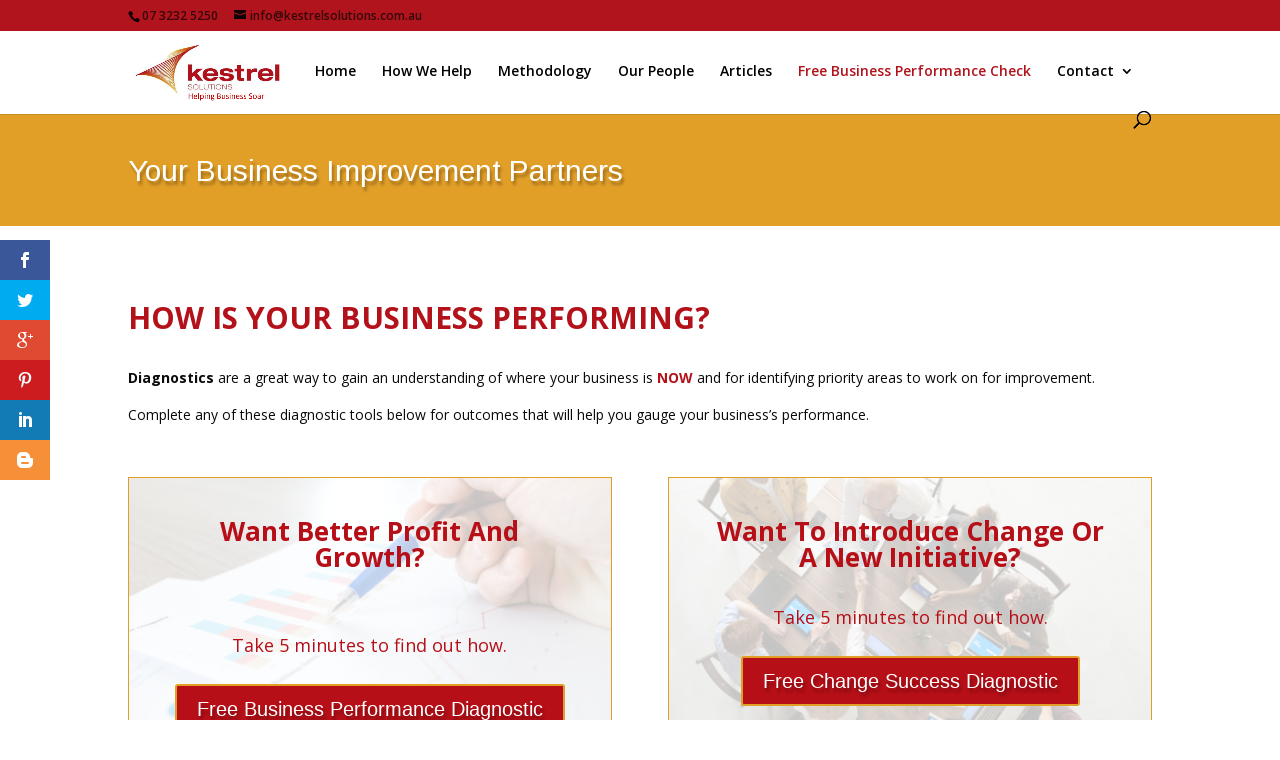

--- FILE ---
content_type: text/html; charset=UTF-8
request_url: https://www.kestrelsolutions.com.au/business-performance-check/
body_size: 11711
content:
<!DOCTYPE html>
<html lang="en-AU" prefix="og: https://ogp.me/ns#">
<head>
	<meta charset="UTF-8" />
<meta http-equiv="X-UA-Compatible" content="IE=edge">
	<link rel="pingback" href="https://www.kestrelsolutions.com.au/xmlrpc.php" />

	<script type="text/javascript">
		document.documentElement.className = 'js';
	</script>

	<script>var et_site_url='https://www.kestrelsolutions.com.au';var et_post_id='584';function et_core_page_resource_fallback(a,b){"undefined"===typeof b&&(b=a.sheet.cssRules&&0===a.sheet.cssRules.length);b&&(a.onerror=null,a.onload=null,a.href?a.href=et_site_url+"/?et_core_page_resource="+a.id+et_post_id:a.src&&(a.src=et_site_url+"/?et_core_page_resource="+a.id+et_post_id))}
</script>
<!-- Search Engine Optimization by Rank Math - https://s.rankmath.com/home -->
<title>Business Performance Check - Kestrel Solutions</title>
<meta name="description" content="Diagnostics are a great way to gain an understanding of where your business is NOW and for identifying priority areas to work on for improvement."/>
<meta name="robots" content="follow, index, max-snippet:-1, max-video-preview:-1, max-image-preview:large"/>
<link rel="canonical" href="https://www.kestrelsolutions.com.au/business-performance-check/" />
<meta property="og:locale" content="en_US" />
<meta property="og:type" content="article" />
<meta property="og:title" content="Business Performance Check - Kestrel Solutions" />
<meta property="og:description" content="Diagnostics are a great way to gain an understanding of where your business is NOW and for identifying priority areas to work on for improvement." />
<meta property="og:url" content="https://www.kestrelsolutions.com.au/business-performance-check/" />
<meta property="og:site_name" content="Kestrel Solutions" />
<meta property="og:updated_time" content="2026-01-08T10:12:42+10:00" />
<meta name="twitter:card" content="summary_large_image" />
<meta name="twitter:title" content="Business Performance Check - Kestrel Solutions" />
<meta name="twitter:description" content="Diagnostics are a great way to gain an understanding of where your business is NOW and for identifying priority areas to work on for improvement." />
<script type="application/ld+json" class="rank-math-schema">{"@context":"https://schema.org","@graph":[{"@type":"Organization","@id":"https://www.kestrelsolutions.com.au/#organization","name":"Kestrel Solutions","url":"https://www.kestrelsolutions.com.au"},{"@type":"WebSite","@id":"https://www.kestrelsolutions.com.au/#website","url":"https://www.kestrelsolutions.com.au","name":"Kestrel Solutions","publisher":{"@id":"https://www.kestrelsolutions.com.au/#organization"},"inLanguage":"en-AU"},{"@type":"Person","@id":"https://www.kestrelsolutions.com.au/author/Slewers/","name":"Slewers","url":"https://www.kestrelsolutions.com.au/author/Slewers/","image":{"@type":"ImageObject","@id":"https://secure.gravatar.com/avatar/07ff8b6caf779ef042d4e6c4364b9bfa927f6ac1f6a091cc2ac6d4ab5543ac33?s=96&amp;d=mm&amp;r=g","url":"https://secure.gravatar.com/avatar/07ff8b6caf779ef042d4e6c4364b9bfa927f6ac1f6a091cc2ac6d4ab5543ac33?s=96&amp;d=mm&amp;r=g","caption":"Slewers","inLanguage":"en-AU"},"worksFor":{"@id":"https://www.kestrelsolutions.com.au/#organization"}},{"@type":"WebPage","@id":"https://www.kestrelsolutions.com.au/business-performance-check/#webpage","url":"https://www.kestrelsolutions.com.au/business-performance-check/","name":"Business Performance Check - Kestrel Solutions","datePublished":"2018-06-26T01:55:26+10:00","dateModified":"2026-01-08T10:12:42+10:00","author":{"@id":"https://www.kestrelsolutions.com.au/author/Slewers/"},"isPartOf":{"@id":"https://www.kestrelsolutions.com.au/#website"},"inLanguage":"en-AU"},{"@type":"Article","headline":"Business Performance Check - Kestrel Solutions","datePublished":"2018-06-26T01:55:26+10:00","dateModified":"2026-01-08T10:12:42+10:00","author":{"@id":"https://www.kestrelsolutions.com.au/author/Slewers/"},"publisher":{"@id":"https://www.kestrelsolutions.com.au/#organization"},"description":"Diagnostics are a great way to gain an understanding of where your business is NOW and for identifying priority areas to work on for improvement.","name":"Business Performance Check - Kestrel Solutions","@id":"https://www.kestrelsolutions.com.au/business-performance-check/#richSnippet","isPartOf":{"@id":"https://www.kestrelsolutions.com.au/business-performance-check/#webpage"},"inLanguage":"en-AU","mainEntityOfPage":{"@id":"https://www.kestrelsolutions.com.au/business-performance-check/#webpage"}}]}</script>
<!-- /Rank Math WordPress SEO plugin -->

<link rel='dns-prefetch' href='//fonts.googleapis.com' />
<link rel="alternate" type="application/rss+xml" title="Kestrel Solutions &raquo; Feed" href="https://www.kestrelsolutions.com.au/feed/" />
<link rel="alternate" type="application/rss+xml" title="Kestrel Solutions &raquo; Comments Feed" href="https://www.kestrelsolutions.com.au/comments/feed/" />
<link rel="alternate" title="oEmbed (JSON)" type="application/json+oembed" href="https://www.kestrelsolutions.com.au/wp-json/oembed/1.0/embed?url=https%3A%2F%2Fwww.kestrelsolutions.com.au%2Fbusiness-performance-check%2F" />
<link rel="alternate" title="oEmbed (XML)" type="text/xml+oembed" href="https://www.kestrelsolutions.com.au/wp-json/oembed/1.0/embed?url=https%3A%2F%2Fwww.kestrelsolutions.com.au%2Fbusiness-performance-check%2F&#038;format=xml" />
<meta content="Divi v.3.18.4" name="generator"/><style id='wp-img-auto-sizes-contain-inline-css' type='text/css'>
img:is([sizes=auto i],[sizes^="auto," i]){contain-intrinsic-size:3000px 1500px}
/*# sourceURL=wp-img-auto-sizes-contain-inline-css */
</style>
<style id='wp-emoji-styles-inline-css' type='text/css'>

	img.wp-smiley, img.emoji {
		display: inline !important;
		border: none !important;
		box-shadow: none !important;
		height: 1em !important;
		width: 1em !important;
		margin: 0 0.07em !important;
		vertical-align: -0.1em !important;
		background: none !important;
		padding: 0 !important;
	}
/*# sourceURL=wp-emoji-styles-inline-css */
</style>
<style id='wp-block-library-inline-css' type='text/css'>
:root{--wp-block-synced-color:#7a00df;--wp-block-synced-color--rgb:122,0,223;--wp-bound-block-color:var(--wp-block-synced-color);--wp-editor-canvas-background:#ddd;--wp-admin-theme-color:#007cba;--wp-admin-theme-color--rgb:0,124,186;--wp-admin-theme-color-darker-10:#006ba1;--wp-admin-theme-color-darker-10--rgb:0,107,160.5;--wp-admin-theme-color-darker-20:#005a87;--wp-admin-theme-color-darker-20--rgb:0,90,135;--wp-admin-border-width-focus:2px}@media (min-resolution:192dpi){:root{--wp-admin-border-width-focus:1.5px}}.wp-element-button{cursor:pointer}:root .has-very-light-gray-background-color{background-color:#eee}:root .has-very-dark-gray-background-color{background-color:#313131}:root .has-very-light-gray-color{color:#eee}:root .has-very-dark-gray-color{color:#313131}:root .has-vivid-green-cyan-to-vivid-cyan-blue-gradient-background{background:linear-gradient(135deg,#00d084,#0693e3)}:root .has-purple-crush-gradient-background{background:linear-gradient(135deg,#34e2e4,#4721fb 50%,#ab1dfe)}:root .has-hazy-dawn-gradient-background{background:linear-gradient(135deg,#faaca8,#dad0ec)}:root .has-subdued-olive-gradient-background{background:linear-gradient(135deg,#fafae1,#67a671)}:root .has-atomic-cream-gradient-background{background:linear-gradient(135deg,#fdd79a,#004a59)}:root .has-nightshade-gradient-background{background:linear-gradient(135deg,#330968,#31cdcf)}:root .has-midnight-gradient-background{background:linear-gradient(135deg,#020381,#2874fc)}:root{--wp--preset--font-size--normal:16px;--wp--preset--font-size--huge:42px}.has-regular-font-size{font-size:1em}.has-larger-font-size{font-size:2.625em}.has-normal-font-size{font-size:var(--wp--preset--font-size--normal)}.has-huge-font-size{font-size:var(--wp--preset--font-size--huge)}.has-text-align-center{text-align:center}.has-text-align-left{text-align:left}.has-text-align-right{text-align:right}.has-fit-text{white-space:nowrap!important}#end-resizable-editor-section{display:none}.aligncenter{clear:both}.items-justified-left{justify-content:flex-start}.items-justified-center{justify-content:center}.items-justified-right{justify-content:flex-end}.items-justified-space-between{justify-content:space-between}.screen-reader-text{border:0;clip-path:inset(50%);height:1px;margin:-1px;overflow:hidden;padding:0;position:absolute;width:1px;word-wrap:normal!important}.screen-reader-text:focus{background-color:#ddd;clip-path:none;color:#444;display:block;font-size:1em;height:auto;left:5px;line-height:normal;padding:15px 23px 14px;text-decoration:none;top:5px;width:auto;z-index:100000}html :where(.has-border-color){border-style:solid}html :where([style*=border-top-color]){border-top-style:solid}html :where([style*=border-right-color]){border-right-style:solid}html :where([style*=border-bottom-color]){border-bottom-style:solid}html :where([style*=border-left-color]){border-left-style:solid}html :where([style*=border-width]){border-style:solid}html :where([style*=border-top-width]){border-top-style:solid}html :where([style*=border-right-width]){border-right-style:solid}html :where([style*=border-bottom-width]){border-bottom-style:solid}html :where([style*=border-left-width]){border-left-style:solid}html :where(img[class*=wp-image-]){height:auto;max-width:100%}:where(figure){margin:0 0 1em}html :where(.is-position-sticky){--wp-admin--admin-bar--position-offset:var(--wp-admin--admin-bar--height,0px)}@media screen and (max-width:600px){html :where(.is-position-sticky){--wp-admin--admin-bar--position-offset:0px}}

/*# sourceURL=wp-block-library-inline-css */
</style><style id='global-styles-inline-css' type='text/css'>
:root{--wp--preset--aspect-ratio--square: 1;--wp--preset--aspect-ratio--4-3: 4/3;--wp--preset--aspect-ratio--3-4: 3/4;--wp--preset--aspect-ratio--3-2: 3/2;--wp--preset--aspect-ratio--2-3: 2/3;--wp--preset--aspect-ratio--16-9: 16/9;--wp--preset--aspect-ratio--9-16: 9/16;--wp--preset--color--black: #000000;--wp--preset--color--cyan-bluish-gray: #abb8c3;--wp--preset--color--white: #ffffff;--wp--preset--color--pale-pink: #f78da7;--wp--preset--color--vivid-red: #cf2e2e;--wp--preset--color--luminous-vivid-orange: #ff6900;--wp--preset--color--luminous-vivid-amber: #fcb900;--wp--preset--color--light-green-cyan: #7bdcb5;--wp--preset--color--vivid-green-cyan: #00d084;--wp--preset--color--pale-cyan-blue: #8ed1fc;--wp--preset--color--vivid-cyan-blue: #0693e3;--wp--preset--color--vivid-purple: #9b51e0;--wp--preset--gradient--vivid-cyan-blue-to-vivid-purple: linear-gradient(135deg,rgb(6,147,227) 0%,rgb(155,81,224) 100%);--wp--preset--gradient--light-green-cyan-to-vivid-green-cyan: linear-gradient(135deg,rgb(122,220,180) 0%,rgb(0,208,130) 100%);--wp--preset--gradient--luminous-vivid-amber-to-luminous-vivid-orange: linear-gradient(135deg,rgb(252,185,0) 0%,rgb(255,105,0) 100%);--wp--preset--gradient--luminous-vivid-orange-to-vivid-red: linear-gradient(135deg,rgb(255,105,0) 0%,rgb(207,46,46) 100%);--wp--preset--gradient--very-light-gray-to-cyan-bluish-gray: linear-gradient(135deg,rgb(238,238,238) 0%,rgb(169,184,195) 100%);--wp--preset--gradient--cool-to-warm-spectrum: linear-gradient(135deg,rgb(74,234,220) 0%,rgb(151,120,209) 20%,rgb(207,42,186) 40%,rgb(238,44,130) 60%,rgb(251,105,98) 80%,rgb(254,248,76) 100%);--wp--preset--gradient--blush-light-purple: linear-gradient(135deg,rgb(255,206,236) 0%,rgb(152,150,240) 100%);--wp--preset--gradient--blush-bordeaux: linear-gradient(135deg,rgb(254,205,165) 0%,rgb(254,45,45) 50%,rgb(107,0,62) 100%);--wp--preset--gradient--luminous-dusk: linear-gradient(135deg,rgb(255,203,112) 0%,rgb(199,81,192) 50%,rgb(65,88,208) 100%);--wp--preset--gradient--pale-ocean: linear-gradient(135deg,rgb(255,245,203) 0%,rgb(182,227,212) 50%,rgb(51,167,181) 100%);--wp--preset--gradient--electric-grass: linear-gradient(135deg,rgb(202,248,128) 0%,rgb(113,206,126) 100%);--wp--preset--gradient--midnight: linear-gradient(135deg,rgb(2,3,129) 0%,rgb(40,116,252) 100%);--wp--preset--font-size--small: 13px;--wp--preset--font-size--medium: 20px;--wp--preset--font-size--large: 36px;--wp--preset--font-size--x-large: 42px;--wp--preset--spacing--20: 0.44rem;--wp--preset--spacing--30: 0.67rem;--wp--preset--spacing--40: 1rem;--wp--preset--spacing--50: 1.5rem;--wp--preset--spacing--60: 2.25rem;--wp--preset--spacing--70: 3.38rem;--wp--preset--spacing--80: 5.06rem;--wp--preset--shadow--natural: 6px 6px 9px rgba(0, 0, 0, 0.2);--wp--preset--shadow--deep: 12px 12px 50px rgba(0, 0, 0, 0.4);--wp--preset--shadow--sharp: 6px 6px 0px rgba(0, 0, 0, 0.2);--wp--preset--shadow--outlined: 6px 6px 0px -3px rgb(255, 255, 255), 6px 6px rgb(0, 0, 0);--wp--preset--shadow--crisp: 6px 6px 0px rgb(0, 0, 0);}:where(.is-layout-flex){gap: 0.5em;}:where(.is-layout-grid){gap: 0.5em;}body .is-layout-flex{display: flex;}.is-layout-flex{flex-wrap: wrap;align-items: center;}.is-layout-flex > :is(*, div){margin: 0;}body .is-layout-grid{display: grid;}.is-layout-grid > :is(*, div){margin: 0;}:where(.wp-block-columns.is-layout-flex){gap: 2em;}:where(.wp-block-columns.is-layout-grid){gap: 2em;}:where(.wp-block-post-template.is-layout-flex){gap: 1.25em;}:where(.wp-block-post-template.is-layout-grid){gap: 1.25em;}.has-black-color{color: var(--wp--preset--color--black) !important;}.has-cyan-bluish-gray-color{color: var(--wp--preset--color--cyan-bluish-gray) !important;}.has-white-color{color: var(--wp--preset--color--white) !important;}.has-pale-pink-color{color: var(--wp--preset--color--pale-pink) !important;}.has-vivid-red-color{color: var(--wp--preset--color--vivid-red) !important;}.has-luminous-vivid-orange-color{color: var(--wp--preset--color--luminous-vivid-orange) !important;}.has-luminous-vivid-amber-color{color: var(--wp--preset--color--luminous-vivid-amber) !important;}.has-light-green-cyan-color{color: var(--wp--preset--color--light-green-cyan) !important;}.has-vivid-green-cyan-color{color: var(--wp--preset--color--vivid-green-cyan) !important;}.has-pale-cyan-blue-color{color: var(--wp--preset--color--pale-cyan-blue) !important;}.has-vivid-cyan-blue-color{color: var(--wp--preset--color--vivid-cyan-blue) !important;}.has-vivid-purple-color{color: var(--wp--preset--color--vivid-purple) !important;}.has-black-background-color{background-color: var(--wp--preset--color--black) !important;}.has-cyan-bluish-gray-background-color{background-color: var(--wp--preset--color--cyan-bluish-gray) !important;}.has-white-background-color{background-color: var(--wp--preset--color--white) !important;}.has-pale-pink-background-color{background-color: var(--wp--preset--color--pale-pink) !important;}.has-vivid-red-background-color{background-color: var(--wp--preset--color--vivid-red) !important;}.has-luminous-vivid-orange-background-color{background-color: var(--wp--preset--color--luminous-vivid-orange) !important;}.has-luminous-vivid-amber-background-color{background-color: var(--wp--preset--color--luminous-vivid-amber) !important;}.has-light-green-cyan-background-color{background-color: var(--wp--preset--color--light-green-cyan) !important;}.has-vivid-green-cyan-background-color{background-color: var(--wp--preset--color--vivid-green-cyan) !important;}.has-pale-cyan-blue-background-color{background-color: var(--wp--preset--color--pale-cyan-blue) !important;}.has-vivid-cyan-blue-background-color{background-color: var(--wp--preset--color--vivid-cyan-blue) !important;}.has-vivid-purple-background-color{background-color: var(--wp--preset--color--vivid-purple) !important;}.has-black-border-color{border-color: var(--wp--preset--color--black) !important;}.has-cyan-bluish-gray-border-color{border-color: var(--wp--preset--color--cyan-bluish-gray) !important;}.has-white-border-color{border-color: var(--wp--preset--color--white) !important;}.has-pale-pink-border-color{border-color: var(--wp--preset--color--pale-pink) !important;}.has-vivid-red-border-color{border-color: var(--wp--preset--color--vivid-red) !important;}.has-luminous-vivid-orange-border-color{border-color: var(--wp--preset--color--luminous-vivid-orange) !important;}.has-luminous-vivid-amber-border-color{border-color: var(--wp--preset--color--luminous-vivid-amber) !important;}.has-light-green-cyan-border-color{border-color: var(--wp--preset--color--light-green-cyan) !important;}.has-vivid-green-cyan-border-color{border-color: var(--wp--preset--color--vivid-green-cyan) !important;}.has-pale-cyan-blue-border-color{border-color: var(--wp--preset--color--pale-cyan-blue) !important;}.has-vivid-cyan-blue-border-color{border-color: var(--wp--preset--color--vivid-cyan-blue) !important;}.has-vivid-purple-border-color{border-color: var(--wp--preset--color--vivid-purple) !important;}.has-vivid-cyan-blue-to-vivid-purple-gradient-background{background: var(--wp--preset--gradient--vivid-cyan-blue-to-vivid-purple) !important;}.has-light-green-cyan-to-vivid-green-cyan-gradient-background{background: var(--wp--preset--gradient--light-green-cyan-to-vivid-green-cyan) !important;}.has-luminous-vivid-amber-to-luminous-vivid-orange-gradient-background{background: var(--wp--preset--gradient--luminous-vivid-amber-to-luminous-vivid-orange) !important;}.has-luminous-vivid-orange-to-vivid-red-gradient-background{background: var(--wp--preset--gradient--luminous-vivid-orange-to-vivid-red) !important;}.has-very-light-gray-to-cyan-bluish-gray-gradient-background{background: var(--wp--preset--gradient--very-light-gray-to-cyan-bluish-gray) !important;}.has-cool-to-warm-spectrum-gradient-background{background: var(--wp--preset--gradient--cool-to-warm-spectrum) !important;}.has-blush-light-purple-gradient-background{background: var(--wp--preset--gradient--blush-light-purple) !important;}.has-blush-bordeaux-gradient-background{background: var(--wp--preset--gradient--blush-bordeaux) !important;}.has-luminous-dusk-gradient-background{background: var(--wp--preset--gradient--luminous-dusk) !important;}.has-pale-ocean-gradient-background{background: var(--wp--preset--gradient--pale-ocean) !important;}.has-electric-grass-gradient-background{background: var(--wp--preset--gradient--electric-grass) !important;}.has-midnight-gradient-background{background: var(--wp--preset--gradient--midnight) !important;}.has-small-font-size{font-size: var(--wp--preset--font-size--small) !important;}.has-medium-font-size{font-size: var(--wp--preset--font-size--medium) !important;}.has-large-font-size{font-size: var(--wp--preset--font-size--large) !important;}.has-x-large-font-size{font-size: var(--wp--preset--font-size--x-large) !important;}
/*# sourceURL=global-styles-inline-css */
</style>

<style id='classic-theme-styles-inline-css' type='text/css'>
/*! This file is auto-generated */
.wp-block-button__link{color:#fff;background-color:#32373c;border-radius:9999px;box-shadow:none;text-decoration:none;padding:calc(.667em + 2px) calc(1.333em + 2px);font-size:1.125em}.wp-block-file__button{background:#32373c;color:#fff;text-decoration:none}
/*# sourceURL=/wp-includes/css/classic-themes.min.css */
</style>
<link rel='stylesheet' id='contact-form-7-css' href='https://www.kestrelsolutions.com.au/wp-content/plugins/contact-form-7/includes/css/styles.css?ver=5.5.2' type='text/css' media='all' />
<link rel='stylesheet' id='et_monarch-open-sans-css' href='https://fonts.googleapis.com/css?family=Open+Sans:400,700' type='text/css' media='all' />
<link rel='stylesheet' id='et_monarch-css-css' href='https://www.kestrelsolutions.com.au/wp-content/plugins/monarch11/css/style.css?ver=1.1' type='text/css' media='all' />
<link rel='stylesheet' id='divi-style-css' href='https://www.kestrelsolutions.com.au/wp-content/themes/Divi/style.css?ver=3.18.4' type='text/css' media='all' />
<link rel='stylesheet' id='et-builder-googlefonts-cached-css' href='https://fonts.googleapis.com/css?family=Open+Sans%3A300%2C300italic%2Cregular%2Citalic%2C600%2C600italic%2C700%2C700italic%2C800%2C800italic&#038;ver=6.9#038;subset=cyrillic,greek,vietnamese,latin,greek-ext,latin-ext,cyrillic-ext' type='text/css' media='all' />
<link rel='stylesheet' id='dashicons-css' href='https://www.kestrelsolutions.com.au/wp-includes/css/dashicons.min.css?ver=6.9' type='text/css' media='all' />
<script type="text/javascript" src="https://www.kestrelsolutions.com.au/wp-content/plugins/css-hero/assets/js/prefixfree.min.js?ver=6.9" id="prefixfree-js"></script>
<script type="text/javascript" src="https://www.kestrelsolutions.com.au/wp-includes/js/jquery/jquery.min.js?ver=3.7.1" id="jquery-core-js"></script>
<script type="text/javascript" src="https://www.kestrelsolutions.com.au/wp-includes/js/jquery/jquery-migrate.min.js?ver=3.4.1" id="jquery-migrate-js"></script>
<link rel="https://api.w.org/" href="https://www.kestrelsolutions.com.au/wp-json/" /><link rel="alternate" title="JSON" type="application/json" href="https://www.kestrelsolutions.com.au/wp-json/wp/v2/pages/584" /><link rel="EditURI" type="application/rsd+xml" title="RSD" href="https://www.kestrelsolutions.com.au/xmlrpc.php?rsd" />
<meta name="generator" content="WordPress 6.9" />
<link rel='shortlink' href='https://www.kestrelsolutions.com.au/?p=584' />
<!-- Start CSSHero.org Dynamic CSS & Fonts Loading -->
	      <link rel="stylesheet" type="text/css" media="all" href="https://www.kestrelsolutions.com.au/?wpcss_action=show_css" data-apply-prefixfree />
	      <link href='//fonts.googleapis.com/css?family=Arimo%7C' rel='stylesheet' type='text/css'> 	 <!-- End CSSHero.org Dynamic CSS & Fonts Loading -->    
										<style type="text/css" id="et-social-custom-css">
				 
			</style><meta name="viewport" content="width=device-width, initial-scale=1.0, maximum-scale=1.0, user-scalable=0" /><link rel="stylesheet" id="et-core-unified-cached-inline-styles" href="https://www.kestrelsolutions.com.au/wp-content/cache/et/584/et-core-unified-17691416868187.min.css" onerror="et_core_page_resource_fallback(this, true)" onload="et_core_page_resource_fallback(this)" /></head>
<body data-rsssl=1 class="wp-singular page-template-default page page-id-584 wp-theme-Divi et_monarch et_pb_button_helper_class et_fixed_nav et_show_nav et_cover_background et_secondary_nav_enabled et_pb_gutter osx et_pb_gutters3 et_primary_nav_dropdown_animation_fade et_secondary_nav_dropdown_animation_fade et_pb_footer_columns4 et_header_style_left et_pb_pagebuilder_layout et_smooth_scroll et_right_sidebar et_divi_theme et-db et_minified_js et_minified_css">
	<div id="page-container">

					<div id="top-header">
			<div class="container clearfix">

			
				<div id="et-info">
									<span id="et-info-phone">07 3232 5250</span>
				
									<a href="mailto:info@kestrelsolutions.com.au"><span id="et-info-email">info@kestrelsolutions.com.au</span></a>
				
								</div> <!-- #et-info -->

			
				<div id="et-secondary-menu">
								</div> <!-- #et-secondary-menu -->

			</div> <!-- .container -->
		</div> <!-- #top-header -->
		
	
			<header id="main-header" data-height-onload="66">
			<div class="container clearfix et_menu_container">
							<div class="logo_container">
					<span class="logo_helper"></span>
					<a href="https://www.kestrelsolutions.com.au/">
						<img src="https://www.kestrelsolutions.com.au/wp-content/uploads/2018/06/Kestrel-Logo-New.png" alt="Kestrel Solutions" id="logo" data-height-percentage="54" />
					</a>
				</div>
							<div id="et-top-navigation" data-height="66" data-fixed-height="40">
											<nav id="top-menu-nav">
						<ul id="top-menu" class="nav"><li id="menu-item-56" class="menu-item menu-item-type-post_type menu-item-object-page menu-item-home menu-item-56"><a href="https://www.kestrelsolutions.com.au/">Home</a></li>
<li id="menu-item-421" class="menu-item menu-item-type-post_type menu-item-object-page menu-item-421"><a href="https://www.kestrelsolutions.com.au/how-we-help/">How We Help</a></li>
<li id="menu-item-420" class="menu-item menu-item-type-post_type menu-item-object-page menu-item-420"><a href="https://www.kestrelsolutions.com.au/methodology/">Methodology</a></li>
<li id="menu-item-419" class="menu-item menu-item-type-post_type menu-item-object-page menu-item-419"><a href="https://www.kestrelsolutions.com.au/our-people/">Our People</a></li>
<li id="menu-item-52" class="menu-item menu-item-type-post_type menu-item-object-page menu-item-52"><a href="https://www.kestrelsolutions.com.au/articles/">Articles</a></li>
<li id="menu-item-588" class="menu-item menu-item-type-post_type menu-item-object-page current-menu-item page_item page-item-584 current_page_item menu-item-588"><a href="https://www.kestrelsolutions.com.au/business-performance-check/" aria-current="page">Free Business Performance Check</a></li>
<li id="menu-item-54" class="menu-item menu-item-type-post_type menu-item-object-page menu-item-has-children menu-item-54"><a href="https://www.kestrelsolutions.com.au/contact/">Contact</a>
<ul class="sub-menu">
	<li id="menu-item-754" class="menu-item menu-item-type-post_type menu-item-object-page menu-item-754"><a href="https://www.kestrelsolutions.com.au/privacy-policy/">Privacy Policy</a></li>
</ul>
</li>
</ul>						</nav>
					
					
					
										<div id="et_top_search">
						<span id="et_search_icon"></span>
					</div>
					
					<div id="et_mobile_nav_menu">
				<div class="mobile_nav closed">
					<span class="select_page">Select Page</span>
					<span class="mobile_menu_bar mobile_menu_bar_toggle"></span>
				</div>
			</div>				</div> <!-- #et-top-navigation -->
			</div> <!-- .container -->
			<div class="et_search_outer">
				<div class="container et_search_form_container">
					<form role="search" method="get" class="et-search-form" action="https://www.kestrelsolutions.com.au/">
					<input type="search" class="et-search-field" placeholder="Search &hellip;" value="" name="s" title="Search for:" />					</form>
					<span class="et_close_search_field"></span>
				</div>
			</div>
		</header> <!-- #main-header -->
			<div id="et-main-area">
	
<div id="main-content">


			
				<article id="post-584" class="post-584 page type-page status-publish hentry">

				
					<div class="entry-content">
					<div id="et-boc" class="et-boc">
			
			<div class="et_builder_inner_content et_pb_gutters3">
				<div class="et_pb_section et_pb_section_0 et_pb_with_background et_pb_fullwidth_section et_section_regular">
				
				
				
				
					<section class="et_pb_module et_pb_fullwidth_header et_pb_fullwidth_header_0 full-width-title et_pb_bg_layout_dark et_pb_text_align_left">
				
				
				<div class="et_pb_fullwidth_header_container left">
					<div class="header-content-container center">
					<div class="header-content">
						
						<h1 class="et_pb_module_header">Your Business Improvement Partners</h1>
						
						<div class="et_pb_header_content_wrapper"></div>
						
					</div>
				</div>
					
				</div>
				<div class="et_pb_fullwidth_header_overlay"></div>
				<div class="et_pb_fullwidth_header_scroll"></div>
			</section>
				
				
			</div> <!-- .et_pb_section --><div class="et_pb_section et_pb_section_1 et_section_regular">
				
				
				
				
					<div class="et_pb_row et_pb_row_0">
				<div class="et_pb_column et_pb_column_4_4 et_pb_column_0    et_pb_css_mix_blend_mode_passthrough et-last-child">
				
				
				<div class="et_pb_module et_pb_text et_pb_text_0 et_pb_bg_layout_light  et_pb_text_align_left">
				
				
				<div class="et_pb_text_inner">
					<h1><strong><span style="color: #b4121a;">HOW IS YOUR BUSINESS PERFORMING?</span></strong></h1>
<p><strong><br />Diagnostics</strong> are a great way to gain an understanding of where your business is <span style="color: #b4121a;"><strong>NOW</strong></span> and for identifying priority areas to work on for improvement.</p>
<p>Complete any of these diagnostic tools below for outcomes that will help you gauge your business&#8217;s performance.</p>
				</div>
			</div> <!-- .et_pb_text -->
			</div> <!-- .et_pb_column -->
				
				
			</div> <!-- .et_pb_row --><div class="et_pb_row et_pb_row_1">
				<div class="et_pb_column et_pb_column_1_2 et_pb_column_1    et_pb_css_mix_blend_mode_passthrough">
				
				
				<div class="et_pb_with_border et_pb_module et_pb_cta_0 et_pb_promo et_pb_bg_layout_dark  et_pb_text_align_center">
				
				
				<div class="et_pb_promo_description">
					<h2 class="et_pb_module_header">Want Better Profit And Growth?</h2>
					<h4> </h4>
<h4> </h4>
<h4><span style="color: #b60f17;">Take 5 minutes to find out how.</span></h4>
				</div>
				<div class="et_pb_button_wrapper"><a class="et_pb_button et_pb_promo_button" href="https://www.kestrelsolutions.com.au/gps-diagnostic/">Free Business Performance Diagnostic</a></div>
			</div><div class="et_pb_with_border et_pb_module et_pb_cta_1 et_pb_promo et_pb_bg_layout_dark  et_pb_text_align_center">
				
				
				<div class="et_pb_promo_description">
					<h2 class="et_pb_module_header">Business Scale Up</h2>
					<h4> </h4>
<h4> </h4>
<h4><span style="color: #b60f17;">Ready to scale your business? Identify what areas are ready to scale and where to focus.</span></h4>
				</div>
				<div class="et_pb_button_wrapper"><a class="et_pb_button et_pb_promo_button" href="https://www.mindshop.com/main.nsf/diagnosticbus.xsp?id=1rj7la7fiz6yo" target="_blank" rel="noopener">Business Scale Up Diagnostic</a></div>
			</div><div class="et_pb_with_border et_pb_module et_pb_cta_2 et_pb_promo et_pb_bg_layout_dark  et_pb_text_align_center">
				
				
				<div class="et_pb_promo_description">
					<h2 class="et_pb_module_header">Survival</h2>
					<h4> </h4>
<h4> </h4>
<h4><span style="color: #b60f17;">Establish where to focus so you can survive and navigate any difficult economic times.</span></h4>
				</div>
				<div class="et_pb_button_wrapper"><a class="et_pb_button et_pb_promo_button" href="https://www.mindshop.com/main.nsf/diagnosticbus.xsp?id=1urgpyfcl12io" target="_blank" rel="noopener">Survival Diagnostic</a></div>
			</div><div class="et_pb_with_border et_pb_module et_pb_cta_3 et_pb_promo et_pb_bg_layout_dark  et_pb_text_align_center">
				
				
				<div class="et_pb_promo_description">
					<h2 class="et_pb_module_header">Change Success - Personal</h2>
					<h4> </h4>
<h4> </h4>
<h4><span style="color: #b60f17;">Improve the probability of personal success and identify areas to improve.</span></h4>
				</div>
				<div class="et_pb_button_wrapper"><a class="et_pb_button et_pb_promo_button" href="https://www.mindshop.com/main.nsf/changesuccessper.xsp?id=1we41kx2bkb28" target="_blank" rel="noopener">Personal Change Success Diagnostic</a></div>
			</div><div class="et_pb_with_border et_pb_module et_pb_cta_4 et_pb_promo et_pb_bg_layout_dark  et_pb_text_align_center">
				
				
				<div class="et_pb_promo_description">
					<h2 class="et_pb_module_header">Personal Resilience</h2>
					<h4> </h4>
<h4> </h4>
<h4><span style="color: #b60f17;">Test your level of personal resilience and understand how well you bounce back from adversity in your personal or business life.</span></h4>
				</div>
				<div class="et_pb_button_wrapper"><a class="et_pb_button et_pb_promo_button" href="https://www.mindshop.com/main.nsf/diagnosticbus.xsp?id=1gyu19vx5ts00" target="_blank" rel="noopener">Personal Resilience Diagnostic</a></div>
			</div><div class="et_pb_with_border et_pb_module et_pb_cta_5 et_pb_promo et_pb_bg_layout_dark  et_pb_text_align_center">
				
				
				<div class="et_pb_promo_description">
					<h2 class="et_pb_module_header">Marketing</h2>
					<h4> </h4>
<h4> </h4>
<h4><span style="color: #b60f17;">Determine where to focus to improve your marketing efforts. </span></h4>
				</div>
				<div class="et_pb_button_wrapper"><a class="et_pb_button et_pb_promo_button" href="https://www.mindshop.com/main.nsf/diagnosticbus.xsp?id=1rsnji8zuhp8g" target="_blank" rel="noopener">Marketing Diagnostic</a></div>
			</div><div class="et_pb_with_border et_pb_module et_pb_cta_6 et_pb_promo et_pb_bg_layout_dark  et_pb_text_align_center">
				
				
				<div class="et_pb_promo_description">
					<h2 class="et_pb_module_header">Culture</h2>
					<h4> </h4>
<h4> </h4>
<h4><span style="color: #b60f17;">Identify areas that are working in your business and areas to work on.</span></h4>
				</div>
				<div class="et_pb_button_wrapper"><a class="et_pb_button et_pb_promo_button" href="https://www.mindshop.com/main.nsf/diagnosticbus.xsp?id=1m2g4ucmu0hs0" target="_blank" rel="noopener">Culture Diagnostic</a></div>
			</div><div class="et_pb_with_border et_pb_module et_pb_cta_7 et_pb_promo et_pb_bg_layout_dark  et_pb_text_align_center">
				
				
				<div class="et_pb_promo_description">
					<h2 class="et_pb_module_header">Innovation</h2>
					<h4> </h4>
<h4> </h4>
<h4><span style="color: #b60f17;">Identify areas where your business innovation is working and where to improve.</span></h4>
				</div>
				<div class="et_pb_button_wrapper"><a class="et_pb_button et_pb_promo_button" href="https://www.mindshop.com/main.nsf/diagnosticbus.xsp?id=1aw2hyucms4jk" target="_blank" rel="noopener">Innovation Diagnostic</a></div>
			</div><div class="et_pb_with_border et_pb_module et_pb_cta_8 et_pb_promo et_pb_bg_layout_dark  et_pb_text_align_center">
				
				
				<div class="et_pb_promo_description">
					<h2 class="et_pb_module_header">Business Effectiveness</h2>
					<h4> </h4>
<h4> </h4>
<h4><span style="color: #b60f17;">Ensure your business remains sharp and competitive by optimising operations and offerings.</span></h4>
				</div>
				<div class="et_pb_button_wrapper"><a class="et_pb_button et_pb_promo_button" href="https://online.mindshop.com/main.nsf/diagnosticbus.xsp?id=jfxgc72ov18g" target="_blank" rel="noopener">Business Effectiveness Diagnostic</a></div>
			</div><div class="et_pb_with_border et_pb_module et_pb_cta_9 et_pb_promo et_pb_bg_layout_dark  et_pb_text_align_center">
				
				
				<div class="et_pb_promo_description">
					<h2 class="et_pb_module_header">Business Engagement</h2>
					<h4> </h4>
<h4> </h4>
<h4><span style="color: #b60f17;">Drive engagement and operational excellence to keep your business competitive and future-ready.</span></h4>
				</div>
				<div class="et_pb_button_wrapper"><a class="et_pb_button et_pb_promo_button" href="https://online.mindshop.com/main.nsf/diagnosticbus.xsp?id=1f130avro27sw" target="_blank" rel="noopener">Business Engagement Diagnostic</a></div>
			</div>
			</div> <!-- .et_pb_column --><div class="et_pb_column et_pb_column_1_2 et_pb_column_2    et_pb_css_mix_blend_mode_passthrough">
				
				
				<div class="et_pb_with_border et_pb_module et_pb_cta_10 et_pb_promo et_pb_bg_layout_dark  et_pb_text_align_center">
				
				
				<div class="et_pb_promo_description">
					<h2 class="et_pb_module_header">Want To Introduce Change Or A New Initiative?</h2>
					<h4> </h4>
<h4><span style="color: #b60f17;">Take 5 minutes to find out how.</span></h4>
				</div>
				<div class="et_pb_button_wrapper"><a class="et_pb_button et_pb_promo_button" href="https://www.kestrelsolutions.com.au/change-success-diagnostic">Free Change Success Diagnostic</a></div>
			</div><div class="et_pb_with_border et_pb_module et_pb_cta_11 et_pb_promo et_pb_bg_layout_dark  et_pb_text_align_center">
				
				
				<div class="et_pb_promo_description">
					<h2 class="et_pb_module_header">Performance Enhancement</h2>
					<h4> </h4>
<h4> </h4>
<h4><span style="color: #b60f17;">Identify areas where your business is performing and what areas can be developed.</span></h4>
				</div>
				<div class="et_pb_button_wrapper"><a class="et_pb_button et_pb_promo_button" href="https://www.mindshop.com/main.nsf/diagnosticbus.xsp?id=i303qtt8u80" target="_blank" rel="noopener">Performance Enhancement Diagnostic</a></div>
			</div><div class="et_pb_with_border et_pb_module et_pb_cta_12 et_pb_promo et_pb_bg_layout_dark  et_pb_text_align_center">
				
				
				<div class="et_pb_promo_description">
					<h2 class="et_pb_module_header">Profit/Efficiency</h2>
					<p>&nbsp;</p>
<p>&nbsp;</p>
<h4><span style="color: #b60f17;">Determine the profit levels you desire in your business &amp; what to focus on in order to achieve it.</span></h4>
				</div>
				<div class="et_pb_button_wrapper"><a class="et_pb_button et_pb_promo_button" href="https://www.mindshop.com/main.nsf/diagnosticbus.xsp?id=1mqad3sydxdkw" target="_blank" rel="noopener">Profit Efficiency Diagnostic</a></div>
			</div><div class="et_pb_with_border et_pb_module et_pb_cta_13 et_pb_promo et_pb_bg_layout_dark  et_pb_text_align_center">
				
				
				<div class="et_pb_promo_description">
					<h2 class="et_pb_module_header">Life Balance</h2>
					<h4> </h4>
<h4> </h4>
<h4><span style="color: #b60f17;">Help improve life balance between work and personal life.</span></h4>
				</div>
				<div class="et_pb_button_wrapper"><a class="et_pb_button et_pb_promo_button" href="https://www.mindshop.com/main.nsf/diagnosticbus.xsp?id=c7j54fwd7ocg" target="_blank" rel="noopener">Life Balance Diagnostic</a></div>
			</div><div class="et_pb_with_border et_pb_module et_pb_cta_14 et_pb_promo et_pb_bg_layout_dark  et_pb_text_align_center">
				
				
				<div class="et_pb_promo_description">
					<h2 class="et_pb_module_header">Sales</h2>
					<h4> </h4>
<h4> </h4>
<h4><span style="color: #b60f17;">Discover strengths and identify weaknesses to help you to drive sales. </p>
<p></span></h4>
				</div>
				<div class="et_pb_button_wrapper"><a class="et_pb_button et_pb_promo_button" href="https://www.mindshop.com/main.nsf/diagnosticbus.xsp?id=r10q2pikupds" target="_blank" rel="noopener">Sales Diagnostic</a></div>
			</div><div class="et_pb_with_border et_pb_module et_pb_cta_15 et_pb_promo et_pb_bg_layout_dark  et_pb_text_align_center">
				
				
				<div class="et_pb_promo_description">
					<h2 class="et_pb_module_header">Leadership</h2>
					<h4> </h4>
<h4> </h4>
<h4><span style="color: #b60f17;">Discover your leadership style, strengths and weaknesses. </span></h4>
				</div>
				<div class="et_pb_button_wrapper"><a class="et_pb_button et_pb_promo_button" href="https://www.mindshop.com/main.nsf/leadership.xsp?id=ajhl51snke80" target="_blank" rel="noopener">Leadership Diagnostic</a></div>
			</div><div class="et_pb_with_border et_pb_module et_pb_cta_16 et_pb_promo et_pb_bg_layout_dark  et_pb_text_align_center">
				
				
				<div class="et_pb_promo_description">
					<h2 class="et_pb_module_header">Family Business</h2>
					<h4> </h4>
<h4> </h4>
<h4><span style="color: #b60f17;">Help your family business to excel by identifying and working on key success factors.</span></h4>
				</div>
				<div class="et_pb_button_wrapper"><a class="et_pb_button et_pb_promo_button" href="https://www.mindshop.com/main.nsf/diagnosticbus.xsp?id=cm5al1aoz85c" target="_blank" rel="noopener">Family Business Diagnostic</a></div>
			</div><div class="et_pb_with_border et_pb_module et_pb_cta_17 et_pb_promo et_pb_bg_layout_dark  et_pb_text_align_center">
				
				
				<div class="et_pb_promo_description">
					<h2 class="et_pb_module_header">Personal Burnout</h2>
					<h4>&nbsp;</h4>
<h4>&nbsp;</h4>
<h4><span style="color: #b60f17;">Identify areas to work on to improve your resilience to burnout.</span></h4>
				</div>
				<div class="et_pb_button_wrapper"><a class="et_pb_button et_pb_promo_button" href="https://www.mindshop.com/main.nsf/diagnosticbus.xsp?id=pkwddhrwbzeo" target="_blank" rel="noopener">Personal Burnout Diagnostic</a></div>
			</div><div class="et_pb_with_border et_pb_module et_pb_cta_18 et_pb_promo et_pb_bg_layout_dark  et_pb_text_align_center">
				
				
				<div class="et_pb_promo_description">
					<h2 class="et_pb_module_header">Business Efficiency</h2>
					<h4> </h4>
<h4> </h4>
<h4><span style="color: #b60f17;">Drive efficiency across operations and offerings to keep your business agile and ahead of the curve.</p>
<p></span></h4>
				</div>
				<div class="et_pb_button_wrapper"><a class="et_pb_button et_pb_promo_button" href="https://online.mindshop.com/main.nsf/diagnosticbus.xsp?id=1rl1bpuqn0wlc" target="_blank" rel="noopener">Business Efficiency Diagnostic</a></div>
			</div><div class="et_pb_module et_pb_cta_19 et_pb_promo et_pb_bg_layout_dark  et_pb_text_align_center">
				
				
				<div class="et_pb_promo_description">
					<h2 class="et_pb_module_header">Want a Customised Diagnostic? </h2>
					<h4> </h4>
<h4> </h4>
<h4>Kestrel Solutions can tailor a Diagnostic tool specifically to obtain results for your business.</h4>
				</div>
				<div class="et_pb_button_wrapper"><a class="et_pb_button et_pb_promo_button" href="https://www.kestrelsolutions.com.au/contact">Contact Us</a></div>
			</div>
			</div> <!-- .et_pb_column -->
				
				
			</div> <!-- .et_pb_row --><div class="et_pb_row et_pb_row_2">
				<div class="et_pb_column et_pb_column_1_2 et_pb_column_3    et_pb_css_mix_blend_mode_passthrough">
				
				
				<div class="et_pb_module et_pb_text et_pb_text_1 et_pb_bg_layout_light  et_pb_text_align_left">
				
				
				<div class="et_pb_text_inner">
					<p><strong><a href="https://www.kestrelsolutions.com.au/contact/"><span style="text-decoration: underline;"><span style="color: #b4121a; text-decoration: underline;">Contact us</span></span></a></strong> for more information on other diagnostics or to see how we can help optimise your business.</p>
				</div>
			</div> <!-- .et_pb_text -->
			</div> <!-- .et_pb_column --><div class="et_pb_column et_pb_column_1_2 et_pb_column_4    et_pb_css_mix_blend_mode_passthrough et_pb_column_empty">
				
				
				
			</div> <!-- .et_pb_column -->
				
				
			</div> <!-- .et_pb_row -->
				
				
			</div> <!-- .et_pb_section -->			</div>
			
		</div>					</div> <!-- .entry-content -->

				
				</article> <!-- .et_pb_post -->

			

</div> <!-- #main-content -->


			<footer id="main-footer">
				

		
				<div id="et-footer-nav">
					<div class="container">
						<ul id="menu-footer-menu" class="bottom-nav"><li id="menu-item-753" class="menu-item menu-item-type-post_type menu-item-object-page menu-item-753"><a href="https://www.kestrelsolutions.com.au/privacy-policy/">Privacy Policy</a></li>
</ul>					</div>
				</div> <!-- #et-footer-nav -->

			
				<div id="footer-bottom">
					<div class="container clearfix">
				<ul class="et-social-icons">

	<li class="et-social-icon et-social-rss">
		<a href="https://www.kestrelsolutions.com.au/feed/" class="icon">
			<span>RSS</span>
		</a>
	</li>

</ul>					</div>	<!-- .container -->
				</div>
			</footer> <!-- #main-footer -->
		</div> <!-- #et-main-area -->


	</div> <!-- #page-container -->

	<script type="speculationrules">
{"prefetch":[{"source":"document","where":{"and":[{"href_matches":"/*"},{"not":{"href_matches":["/wp-*.php","/wp-admin/*","/wp-content/uploads/*","/wp-content/*","/wp-content/plugins/*","/wp-content/themes/Divi/*","/*\\?(.+)"]}},{"not":{"selector_matches":"a[rel~=\"nofollow\"]"}},{"not":{"selector_matches":".no-prefetch, .no-prefetch a"}}]},"eagerness":"conservative"}]}
</script>
<div class="et_social_pin_images_outer">
					<div class="et_social_pinterest_window">
						<div class="et_social_modal_header"><h3>Pin It on Pinterest</h3><span class="et_social_close"></span></div>
						<div class="et_social_pin_images"></div>
					</div>
				</div><div class="et_social_sidebar_networks et_social_slideright et_social_animated et_social_rectangle et_social_sidebar_flip et_social_mobile_on">
					
					<ul class="et_social_icons_container"><li class="et_social_facebook">
									<a href="http://www.facebook.com/sharer.php?u=https%3A%2F%2Fwww.kestrelsolutions.com.au%2Fbusiness-performance-check%2F&#038;t=Business%20Performance%20Check" class="et_social_share" rel="nofollow" data-social_name="facebook" data-post_id="584" data-social_type="share">
										<i class="et_social_icon et_social_icon_facebook"></i>
										
										
										<span class="et_social_overlay"></span>
									</a>
								</li><li class="et_social_twitter">
									<a href="http://twitter.com/home?status=Business%20Performance%20Check%20https%3A%2F%2Fwww.kestrelsolutions.com.au%2Fbusiness-performance-check%2F" class="et_social_share" rel="nofollow" data-social_name="twitter" data-post_id="584" data-social_type="share">
										<i class="et_social_icon et_social_icon_twitter"></i>
										
										
										<span class="et_social_overlay"></span>
									</a>
								</li><li class="et_social_googleplus">
									<a href="https://plus.google.com/share?url=https%3A%2F%2Fwww.kestrelsolutions.com.au%2Fbusiness-performance-check%2F&#038;t=Business%20Performance%20Check" class="et_social_share" rel="nofollow" data-social_name="googleplus" data-post_id="584" data-social_type="share">
										<i class="et_social_icon et_social_icon_googleplus"></i>
										
										
										<span class="et_social_overlay"></span>
									</a>
								</li><li class="et_social_pinterest">
									<a href="http://www.pinterest.com/pin/create/button/?url=https%3A%2F%2Fwww.kestrelsolutions.com.au%2Fbusiness-performance-check%2F&#038;media=&#038;description=Business%20Performance%20Check" class="et_social_share_pinterest" rel="nofollow" data-social_name="pinterest" data-post_id="584" data-social_type="share">
										<i class="et_social_icon et_social_icon_pinterest"></i>
										
										
										<span class="et_social_overlay"></span>
									</a>
								</li><li class="et_social_linkedin">
									<a href="http://www.linkedin.com/shareArticle?mini=true&#038;url=https%3A%2F%2Fwww.kestrelsolutions.com.au%2Fbusiness-performance-check%2F&#038;title=Business%20Performance%20Check" class="et_social_share" rel="nofollow" data-social_name="linkedin" data-post_id="584" data-social_type="share">
										<i class="et_social_icon et_social_icon_linkedin"></i>
										
										
										<span class="et_social_overlay"></span>
									</a>
								</li><li class="et_social_blogger">
									<a href="https://www.blogger.com/blog_this.pyra?t&#038;u=https%3A%2F%2Fwww.kestrelsolutions.com.au%2Fbusiness-performance-check%2F&#038;n=Business%20Performance%20Check" class="et_social_share" rel="nofollow" data-social_name="blogger" data-post_id="584" data-social_type="share">
										<i class="et_social_icon et_social_icon_blogger"></i>
										
										
										<span class="et_social_overlay"></span>
									</a>
								</li></ul>
				</div><div class="et_social_mobile_button"></div>
					<div class="et_social_mobile et_social_fadein">
						<div class="et_social_heading">Share This</div>
						<span class="et_social_close"></span>
						<div class="et_social_networks et_social_autowidth et_social_simple et_social_rounded et_social_left">
							<ul class="et_social_icons_container"><li class="et_social_facebook">
									<a href="http://www.facebook.com/sharer.php?u=https%3A%2F%2Fwww.kestrelsolutions.com.au%2Fbusiness-performance-check%2F&#038;t=Business%20Performance%20Check" class="et_social_share" rel="nofollow" data-social_name="facebook" data-post_id="584" data-social_type="share">
										<i class="et_social_icon et_social_icon_facebook"></i>
										<div class="et_social_network_label"><div class="et_social_networkname">Facebook</div></div>
										
										<span class="et_social_overlay"></span>
									</a>
								</li><li class="et_social_twitter">
									<a href="http://twitter.com/home?status=Business%20Performance%20Check%20https%3A%2F%2Fwww.kestrelsolutions.com.au%2Fbusiness-performance-check%2F" class="et_social_share" rel="nofollow" data-social_name="twitter" data-post_id="584" data-social_type="share">
										<i class="et_social_icon et_social_icon_twitter"></i>
										<div class="et_social_network_label"><div class="et_social_networkname">Twitter</div></div>
										
										<span class="et_social_overlay"></span>
									</a>
								</li><li class="et_social_googleplus">
									<a href="https://plus.google.com/share?url=https%3A%2F%2Fwww.kestrelsolutions.com.au%2Fbusiness-performance-check%2F&#038;t=Business%20Performance%20Check" class="et_social_share" rel="nofollow" data-social_name="googleplus" data-post_id="584" data-social_type="share">
										<i class="et_social_icon et_social_icon_googleplus"></i>
										<div class="et_social_network_label"><div class="et_social_networkname">Google+</div></div>
										
										<span class="et_social_overlay"></span>
									</a>
								</li><li class="et_social_pinterest">
									<a href="http://www.pinterest.com/pin/create/button/?url=https%3A%2F%2Fwww.kestrelsolutions.com.au%2Fbusiness-performance-check%2F&#038;media=&#038;description=Business%20Performance%20Check" class="et_social_share_pinterest" rel="nofollow" data-social_name="pinterest" data-post_id="584" data-social_type="share">
										<i class="et_social_icon et_social_icon_pinterest"></i>
										<div class="et_social_network_label"><div class="et_social_networkname">Pinterest</div></div>
										
										<span class="et_social_overlay"></span>
									</a>
								</li><li class="et_social_linkedin">
									<a href="http://www.linkedin.com/shareArticle?mini=true&#038;url=https%3A%2F%2Fwww.kestrelsolutions.com.au%2Fbusiness-performance-check%2F&#038;title=Business%20Performance%20Check" class="et_social_share" rel="nofollow" data-social_name="linkedin" data-post_id="584" data-social_type="share">
										<i class="et_social_icon et_social_icon_linkedin"></i>
										<div class="et_social_network_label"><div class="et_social_networkname">LinkedIn</div></div>
										
										<span class="et_social_overlay"></span>
									</a>
								</li><li class="et_social_blogger">
									<a href="https://www.blogger.com/blog_this.pyra?t&#038;u=https%3A%2F%2Fwww.kestrelsolutions.com.au%2Fbusiness-performance-check%2F&#038;n=Business%20Performance%20Check" class="et_social_share" rel="nofollow" data-social_name="blogger" data-post_id="584" data-social_type="share">
										<i class="et_social_icon et_social_icon_blogger"></i>
										<div class="et_social_network_label"><div class="et_social_networkname">Blogger</div></div>
										
										<span class="et_social_overlay"></span>
									</a>
								</li></ul>
						</div>
					</div>
					<div class="et_social_mobile_overlay"></div>	<script type="text/javascript">
			</script>
	<!-- Google tag (gtag.js) -->
<script async src="https://www.googletagmanager.com/gtag/js?id=G-F42DKPVWKD"></script>
<script>
  window.dataLayer = window.dataLayer || [];
  function gtag(){dataLayer.push(arguments);}
  gtag('js', new Date());

  gtag('config', 'G-F42DKPVWKD');
</script><script type="text/javascript" src="https://www.kestrelsolutions.com.au/wp-includes/js/dist/vendor/wp-polyfill.min.js?ver=3.15.0" id="wp-polyfill-js"></script>
<script type="text/javascript" id="contact-form-7-js-extra">
/* <![CDATA[ */
var wpcf7 = {"api":{"root":"https://www.kestrelsolutions.com.au/wp-json/","namespace":"contact-form-7/v1"},"cached":"1"};
//# sourceURL=contact-form-7-js-extra
/* ]]> */
</script>
<script type="text/javascript" src="https://www.kestrelsolutions.com.au/wp-content/plugins/contact-form-7/includes/js/index.js?ver=5.5.2" id="contact-form-7-js"></script>
<script type="text/javascript" src="https://www.kestrelsolutions.com.au/wp-content/plugins/monarch11/js/ouibounce.js?ver=1.1" id="et_monarch-ouibounce-js"></script>
<script type="text/javascript" id="et_monarch-custom-js-js-extra">
/* <![CDATA[ */
var monarchSettings = {"ajaxurl":"https://www.kestrelsolutions.com.au/wp-admin/admin-ajax.php","pageurl":"https://www.kestrelsolutions.com.au/business-performance-check/","stats_nonce":"a5d7f9d817","share_counts":"27fd85ade4","follow_counts":"31f6b2a280","total_counts":"1e0050e677","media_single":"ff7c910ce9","media_total":"2346ea0015"};
//# sourceURL=et_monarch-custom-js-js-extra
/* ]]> */
</script>
<script type="text/javascript" src="https://www.kestrelsolutions.com.au/wp-content/plugins/monarch11/js/custom.js?ver=1.1" id="et_monarch-custom-js-js"></script>
<script type="text/javascript" id="divi-custom-script-js-extra">
/* <![CDATA[ */
var DIVI = {"item_count":"%d Item","items_count":"%d Items"};
var et_shortcodes_strings = {"previous":"Previous","next":"Next"};
var et_pb_custom = {"ajaxurl":"https://www.kestrelsolutions.com.au/wp-admin/admin-ajax.php","images_uri":"https://www.kestrelsolutions.com.au/wp-content/themes/Divi/images","builder_images_uri":"https://www.kestrelsolutions.com.au/wp-content/themes/Divi/includes/builder/images","et_frontend_nonce":"dcc100551f","subscription_failed":"Please, check the fields below to make sure you entered the correct information.","et_ab_log_nonce":"e3372c7eb0","fill_message":"Please, fill in the following fields:","contact_error_message":"Please, fix the following errors:","invalid":"Invalid email","captcha":"Captcha","prev":"Prev","previous":"Previous","next":"Next","wrong_captcha":"You entered the wrong number in captcha.","ignore_waypoints":"no","is_divi_theme_used":"1","widget_search_selector":".widget_search","is_ab_testing_active":"","page_id":"584","unique_test_id":"","ab_bounce_rate":"5","is_cache_plugin_active":"no","is_shortcode_tracking":"","tinymce_uri":""};
var et_pb_box_shadow_elements = [];
//# sourceURL=divi-custom-script-js-extra
/* ]]> */
</script>
<script type="text/javascript" src="https://www.kestrelsolutions.com.au/wp-content/themes/Divi/js/custom.min.js?ver=3.18.4" id="divi-custom-script-js"></script>
<script type="text/javascript" src="https://www.kestrelsolutions.com.au/wp-content/themes/Divi/core/admin/js/common.js?ver=3.18.4" id="et-core-common-js"></script>
<script id="wp-emoji-settings" type="application/json">
{"baseUrl":"https://s.w.org/images/core/emoji/17.0.2/72x72/","ext":".png","svgUrl":"https://s.w.org/images/core/emoji/17.0.2/svg/","svgExt":".svg","source":{"concatemoji":"https://www.kestrelsolutions.com.au/wp-includes/js/wp-emoji-release.min.js?ver=6.9"}}
</script>
<script type="module">
/* <![CDATA[ */
/*! This file is auto-generated */
const a=JSON.parse(document.getElementById("wp-emoji-settings").textContent),o=(window._wpemojiSettings=a,"wpEmojiSettingsSupports"),s=["flag","emoji"];function i(e){try{var t={supportTests:e,timestamp:(new Date).valueOf()};sessionStorage.setItem(o,JSON.stringify(t))}catch(e){}}function c(e,t,n){e.clearRect(0,0,e.canvas.width,e.canvas.height),e.fillText(t,0,0);t=new Uint32Array(e.getImageData(0,0,e.canvas.width,e.canvas.height).data);e.clearRect(0,0,e.canvas.width,e.canvas.height),e.fillText(n,0,0);const a=new Uint32Array(e.getImageData(0,0,e.canvas.width,e.canvas.height).data);return t.every((e,t)=>e===a[t])}function p(e,t){e.clearRect(0,0,e.canvas.width,e.canvas.height),e.fillText(t,0,0);var n=e.getImageData(16,16,1,1);for(let e=0;e<n.data.length;e++)if(0!==n.data[e])return!1;return!0}function u(e,t,n,a){switch(t){case"flag":return n(e,"\ud83c\udff3\ufe0f\u200d\u26a7\ufe0f","\ud83c\udff3\ufe0f\u200b\u26a7\ufe0f")?!1:!n(e,"\ud83c\udde8\ud83c\uddf6","\ud83c\udde8\u200b\ud83c\uddf6")&&!n(e,"\ud83c\udff4\udb40\udc67\udb40\udc62\udb40\udc65\udb40\udc6e\udb40\udc67\udb40\udc7f","\ud83c\udff4\u200b\udb40\udc67\u200b\udb40\udc62\u200b\udb40\udc65\u200b\udb40\udc6e\u200b\udb40\udc67\u200b\udb40\udc7f");case"emoji":return!a(e,"\ud83e\u1fac8")}return!1}function f(e,t,n,a){let r;const o=(r="undefined"!=typeof WorkerGlobalScope&&self instanceof WorkerGlobalScope?new OffscreenCanvas(300,150):document.createElement("canvas")).getContext("2d",{willReadFrequently:!0}),s=(o.textBaseline="top",o.font="600 32px Arial",{});return e.forEach(e=>{s[e]=t(o,e,n,a)}),s}function r(e){var t=document.createElement("script");t.src=e,t.defer=!0,document.head.appendChild(t)}a.supports={everything:!0,everythingExceptFlag:!0},new Promise(t=>{let n=function(){try{var e=JSON.parse(sessionStorage.getItem(o));if("object"==typeof e&&"number"==typeof e.timestamp&&(new Date).valueOf()<e.timestamp+604800&&"object"==typeof e.supportTests)return e.supportTests}catch(e){}return null}();if(!n){if("undefined"!=typeof Worker&&"undefined"!=typeof OffscreenCanvas&&"undefined"!=typeof URL&&URL.createObjectURL&&"undefined"!=typeof Blob)try{var e="postMessage("+f.toString()+"("+[JSON.stringify(s),u.toString(),c.toString(),p.toString()].join(",")+"));",a=new Blob([e],{type:"text/javascript"});const r=new Worker(URL.createObjectURL(a),{name:"wpTestEmojiSupports"});return void(r.onmessage=e=>{i(n=e.data),r.terminate(),t(n)})}catch(e){}i(n=f(s,u,c,p))}t(n)}).then(e=>{for(const n in e)a.supports[n]=e[n],a.supports.everything=a.supports.everything&&a.supports[n],"flag"!==n&&(a.supports.everythingExceptFlag=a.supports.everythingExceptFlag&&a.supports[n]);var t;a.supports.everythingExceptFlag=a.supports.everythingExceptFlag&&!a.supports.flag,a.supports.everything||((t=a.source||{}).concatemoji?r(t.concatemoji):t.wpemoji&&t.twemoji&&(r(t.twemoji),r(t.wpemoji)))});
//# sourceURL=https://www.kestrelsolutions.com.au/wp-includes/js/wp-emoji-loader.min.js
/* ]]> */
</script>
</body>
</html>

<!--
Performance optimized by W3 Total Cache. Learn more: https://www.boldgrid.com/w3-total-cache/?utm_source=w3tc&utm_medium=footer_comment&utm_campaign=free_plugin

Page Caching using Disk: Enhanced 

Served from: www.kestrelsolutions.com.au @ 2026-01-30 20:05:22 by W3 Total Cache
-->

--- FILE ---
content_type: text/css;charset=UTF-8
request_url: https://www.kestrelsolutions.com.au/?wpcss_action=show_css
body_size: 418
content:
.post-38 .et_pb_section:nth-child(1) .et_pb_slider {
       height: 900px; 
    } 

.post-38 .et_pb_section:nth-child(1) .et_pb_fullwidth_header {
       height: 40px; 
    } 

.post-38 .et_pb_section:nth-child(1) .et_pb_fullwidth_header h1 {
       font-family: Arimo; 
       font-size: 30px; 
       line-height: 30px; 
       text-shadow: rgba(0, 0, 0, 0.3) 2px 4px 3px; 
       text-align: left; 
    } 

.full-width-title {
       font-family: Arimo; 
       text-shadow: rgba(0, 0, 0, 0.3) 2px 4px 3px; 
       line-height: 15px; 
       padding-bottom: 20px; 
       padding-top: 35px; 
    } 

.post-38 .et_pb_section:nth-child(2) .et_pb_text   h1 {
       font-family: Geneva, Tahoma, Verdana, sans-serif; 
       font-size: 38px; 
       line-height: 50px; 
       word-spacing: 0px; 
       text-shadow: rgba(0, 0, 0, 0.3) 2px 4px 3px; 
    } 

.post-38 .et_pb_section:nth-child(2) .et_pb_promo .et_pb_promo_description  h3 {
       font-size: 20px; 
       text-align: left; 
    } 

.post-38 .et_pb_section:nth-child(2) .et_pb_promo .et_pb_promo_button {
       color: rgba(255,255,255,1)!important; 
       border-color: rgba(226,159,40,1); 
       background-color: rgba(182,15,23,1); 
       font-family: Geneva, Tahoma, Verdana, sans-serif; 
       text-shadow: rgba(0, 0, 0, 0.3) 2px 4px 3px; 
    } 

.post-38 .et_pb_section:nth-child(3) .et_pb_promo .et_pb_promo_button {
       background-color: rgba(182,15,23,1); 
       border-color: rgba(226,159,40,1); 
       color: #ffffff!important; 
       text-shadow: rgba(0, 0, 0, 0.3) 2px 4px 3px; 
       font-family: Geneva, Tahoma, Verdana, sans-serif; 
    } 

.post-38 .et_pb_section:nth-child(4) .et_pb_promo .et_pb_promo_button {
       background-color: rgba(182,15,23,1); 
       border-color: rgba(226,159,40,1); 
       font-family: Geneva, Tahoma, Verdana, sans-serif; 
       text-shadow: rgba(0, 0, 0, 0.3) 2px 4px 3px; 
    } 

.post-38 .et_pb_section:nth-child(5) .et_pb_promo .et_pb_promo_button {
       border-color: rgba(226,159,40,1); 
       text-shadow: rgba(0, 0, 0, 0.3) 2px 4px 3px; 
       background-color: rgba(226,159,40,1); 
    } 

.post-38 .et_pb_section:nth-child(7) .et_pb_text   a {
       font-family: Geneva, Tahoma, Verdana, sans-serif; 
       text-shadow: rgba(0, 0, 0, 0.3) 2px 4px 3px; 
       background-color: rgba(182,15,23,1); 
       border-color: rgba(226,159,40,1); 
       border-top-color: rgba(226,159,40,1); 
    } 

.post-584 .et_pb_section:nth-child(2) .et_pb_promo .et_pb_promo_button {
       font-family: Geneva, Tahoma, Verdana, sans-serif; 
       text-shadow: rgba(0, 0, 0, 0.3) 2px 4px 3px; 
       border-color: #e29f28; 
    } 

.post-584 .et_pb_section:nth-child(2) .et_pb_row:nth-child(2) {
       opacity: 1; 
    } 

.post-38 .et_pb_section:nth-child(6) .et_pb_text   a {
       background-color: #b60f17; 
       border-color: #e29f28; 
    } 

.post-377 .et_pb_section:nth-child(2) .et_pb_promo .et_pb_promo_button {
       border-color: #e29f28; 
    } 

.post-584 .et_pb_section:nth-child(2) .et_pb_button {
       text-shadow: none; 
    } 



--- FILE ---
content_type: text/css
request_url: https://www.kestrelsolutions.com.au/wp-content/cache/et/584/et-core-unified-17691416868187.min.css
body_size: 2737
content:
body{color:#0a0a0a}.woocommerce #respond input#submit,.woocommerce-page #respond input#submit,.woocommerce #content input.button,.woocommerce-page #content input.button,.woocommerce-message,.woocommerce-error,.woocommerce-info{background:#0b12b4!important}#et_search_icon:hover,.mobile_menu_bar:before,.mobile_menu_bar:after,.et_toggle_slide_menu:after,.et-social-icon a:hover,.et_pb_sum,.et_pb_pricing li a,.et_pb_pricing_table_button,.et_overlay:before,.entry-summary p.price ins,.woocommerce div.product span.price,.woocommerce-page div.product span.price,.woocommerce #content div.product span.price,.woocommerce-page #content div.product span.price,.woocommerce div.product p.price,.woocommerce-page div.product p.price,.woocommerce #content div.product p.price,.woocommerce-page #content div.product p.price,.et_pb_member_social_links a:hover,.woocommerce .star-rating span:before,.woocommerce-page .star-rating span:before,.et_pb_widget li a:hover,.et_pb_filterable_portfolio .et_pb_portfolio_filters li a.active,.et_pb_filterable_portfolio .et_pb_portofolio_pagination ul li a.active,.et_pb_gallery .et_pb_gallery_pagination ul li a.active,.wp-pagenavi span.current,.wp-pagenavi a:hover,.nav-single a,.posted_in a{color:#0b12b4}.et_pb_contact_submit,.et_password_protected_form .et_submit_button,.et_pb_bg_layout_light .et_pb_newsletter_button,.comment-reply-link,.form-submit .et_pb_button,.et_pb_bg_layout_light .et_pb_promo_button,.et_pb_bg_layout_light .et_pb_more_button,.woocommerce a.button.alt,.woocommerce-page a.button.alt,.woocommerce button.button.alt,.woocommerce-page button.button.alt,.woocommerce input.button.alt,.woocommerce-page input.button.alt,.woocommerce #respond input#submit.alt,.woocommerce-page #respond input#submit.alt,.woocommerce #content input.button.alt,.woocommerce-page #content input.button.alt,.woocommerce a.button,.woocommerce-page a.button,.woocommerce button.button,.woocommerce-page button.button,.woocommerce input.button,.woocommerce-page input.button,.et_pb_contact p input[type="checkbox"]:checked+label i:before,.et_pb_bg_layout_light.et_pb_module.et_pb_button{color:#0b12b4}.footer-widget h4{color:#0b12b4}.et-search-form,.nav li ul,.et_mobile_menu,.footer-widget li:before,.et_pb_pricing li:before,blockquote{border-color:#0b12b4}.et_pb_counter_amount,.et_pb_featured_table .et_pb_pricing_heading,.et_quote_content,.et_link_content,.et_audio_content,.et_pb_post_slider.et_pb_bg_layout_dark,.et_slide_in_menu_container,.et_pb_contact p input[type="radio"]:checked+label i:before{background-color:#0b12b4}a{color:#0b12b4}#top-header,#et-secondary-nav li ul{background-color:#b2141d}#top-header,#top-header a{color:rgba(0,0,0,0.7)}.et_header_style_centered .mobile_nav .select_page,.et_header_style_split .mobile_nav .select_page,.et_nav_text_color_light #top-menu>li>a,.et_nav_text_color_dark #top-menu>li>a,#top-menu a,.et_mobile_menu li a,.et_nav_text_color_light .et_mobile_menu li a,.et_nav_text_color_dark .et_mobile_menu li a,#et_search_icon:before,.et_search_form_container input,span.et_close_search_field:after,#et-top-navigation .et-cart-info{color:#000000}.et_search_form_container input::-moz-placeholder{color:#000000}.et_search_form_container input::-webkit-input-placeholder{color:#000000}.et_search_form_container input:-ms-input-placeholder{color:#000000}#top-menu li.current-menu-ancestor>a,#top-menu li.current-menu-item>a,.et_color_scheme_red #top-menu li.current-menu-ancestor>a,.et_color_scheme_red #top-menu li.current-menu-item>a,.et_color_scheme_pink #top-menu li.current-menu-ancestor>a,.et_color_scheme_pink #top-menu li.current-menu-item>a,.et_color_scheme_orange #top-menu li.current-menu-ancestor>a,.et_color_scheme_orange #top-menu li.current-menu-item>a,.et_color_scheme_green #top-menu li.current-menu-ancestor>a,.et_color_scheme_green #top-menu li.current-menu-item>a{color:#b2141d}#footer-widgets .footer-widget a,#footer-widgets .footer-widget li a,#footer-widgets .footer-widget li a:hover{color:#ffffff}.footer-widget{color:#ffffff}#main-footer .footer-widget h4{color:#0b12b4}.footer-widget li:before{border-color:#0b12b4}.et_slide_in_menu_container,.et_slide_in_menu_container .et-search-field{letter-spacing:px}.et_slide_in_menu_container .et-search-field::-moz-placeholder{letter-spacing:px}.et_slide_in_menu_container .et-search-field::-webkit-input-placeholder{letter-spacing:px}.et_slide_in_menu_container .et-search-field:-ms-input-placeholder{letter-spacing:px}@media only screen and (min-width:981px){.et-fixed-header#top-header,.et-fixed-header#top-header #et-secondary-nav li ul{background-color:#b2141d}.et-fixed-header #top-menu a,.et-fixed-header #et_search_icon:before,.et-fixed-header #et_top_search .et-search-form input,.et-fixed-header .et_search_form_container input,.et-fixed-header .et_close_search_field:after,.et-fixed-header #et-top-navigation .et-cart-info{color:#000000!important}.et-fixed-header .et_search_form_container input::-moz-placeholder{color:#000000!important}.et-fixed-header .et_search_form_container input::-webkit-input-placeholder{color:#000000!important}.et-fixed-header .et_search_form_container input:-ms-input-placeholder{color:#000000!important}.et-fixed-header #top-menu li.current-menu-ancestor>a,.et-fixed-header #top-menu li.current-menu-item>a{color:#b2141d!important}.et-fixed-header#top-header a{color:rgba(0,0,0,0.7)}}@media only screen and (min-width:1350px){.et_pb_row{padding:27px 0}.et_pb_section{padding:54px 0}.single.et_pb_pagebuilder_layout.et_full_width_page .et_post_meta_wrapper{padding-top:81px}.et_pb_section.et_pb_section_first{padding-top:inherit}.et_pb_fullwidth_section{padding:0}}	body,input,textarea,select{font-family:'Open Sans',Helvetica,Arial,Lucida,sans-serif}a.et_pb_more_button:hover{background-color:#ef7c46}input[type=text],input[type=Email],input[type=Tel],input.text,input.title,textarea,select{background-color:#eee;border:none!important;width:90%!important;-moz-border-radius:0!important;-webkit-border-radius:0!important;border-radius:0!important;font-size:14px;color:#999!important;padding:16px!important;-moz-box-sizing:border-box;-webkit-box-sizing:border-box;box-sizing:border-box}.submit1{background-color:#fff;line-height:1.7em;border-radius:4px;cursor:pointer;border-color:#b60f17;padding:1px 22px 1px 23px;color:#b60f17;font-size:21px}.et_fixed_nav #logo{max-height:63px;margin-bottom:0}.et-fixed-header #logo{max-height:50px}img.active{border-radius:10px 10px 10px 10px}a.et_pb_more_button{background-color:#ef7c46;border-color:#ef7c46}.et_pb_testimonial.et_pb_bg_layout_light.et_pb_text_align_left.clearfix{border-radius:40px!important;box-shadow:9px 9px 12px #92ACC3}blockquote{border-color:#b60f17}.et_pb_section_0.et_pb_section{background-color:#e29f28!important}body #page-container .et_pb_cta_26.et_pb_promo .et_pb_promo_button.et_pb_button:hover:after{color:}.et_pb_cta_25.et_pb_promo h2,.et_pb_cta_25.et_pb_promo h1.et_pb_module_header,.et_pb_cta_25.et_pb_promo h3.et_pb_module_header,.et_pb_cta_25.et_pb_promo h4.et_pb_module_header,.et_pb_cta_25.et_pb_promo h5.et_pb_module_header,.et_pb_cta_25.et_pb_promo h6.et_pb_module_header{font-weight:700!important;color:#b60f17!important}.et_pb_cta_25.et_pb_promo{font-weight:700;color:#b60f17!important;background-blend-mode:overlay;background-image:url(https://www.kestrelsolutions.com.au/wp-content/uploads/2021/03/marketing.jpg);background-color:rgba(255,255,255,0.77);border-width:1px;border-color:#e29f28}body #page-container .et_pb_cta_25.et_pb_promo .et_pb_promo_button.et_pb_button{color:#ffffff!important;background:#b60f17;border-color:#e29f28;background-color:#b60f17}body #page-container .et_pb_cta_25.et_pb_promo .et_pb_promo_button.et_pb_button:hover:after{color:}.et_pb_cta_26.et_pb_promo h2,.et_pb_cta_26.et_pb_promo h1.et_pb_module_header,.et_pb_cta_26.et_pb_promo h3.et_pb_module_header,.et_pb_cta_26.et_pb_promo h4.et_pb_module_header,.et_pb_cta_26.et_pb_promo h5.et_pb_module_header,.et_pb_cta_26.et_pb_promo h6.et_pb_module_header{font-weight:700!important;color:#b60f17!important}.et_pb_cta_26.et_pb_promo{font-weight:700;color:#b60f17!important;background-blend-mode:overlay;background-image:url(https://www.kestrelsolutions.com.au/wp-content/uploads/2021/03/culture.jpg);background-color:rgba(255,255,255,0.77);border-width:1px;border-color:#e29f28}body #page-container .et_pb_cta_26.et_pb_promo .et_pb_promo_button.et_pb_button{color:#ffffff!important;background:#b60f17;border-color:#e29f28;background-color:#b60f17}.et_pb_cta_27.et_pb_promo h2,.et_pb_cta_27.et_pb_promo h1.et_pb_module_header,.et_pb_cta_27.et_pb_promo h3.et_pb_module_header,.et_pb_cta_27.et_pb_promo h4.et_pb_module_header,.et_pb_cta_27.et_pb_promo h5.et_pb_module_header,.et_pb_cta_27.et_pb_promo h6.et_pb_module_header{font-weight:700!important;color:#b60f17!important}body #page-container .et_pb_cta_24.et_pb_promo .et_pb_promo_button.et_pb_button{color:#ffffff!important;background:#b60f17;border-color:#e29f28;background-color:#b60f17}.et_pb_cta_27.et_pb_promo{font-weight:700;color:#b60f17!important;background-blend-mode:overlay;background-image:url(https://www.kestrelsolutions.com.au/wp-content/uploads/2021/03/Innovation.jpg);background-color:rgba(255,255,255,0.77);border-width:1px;border-color:#e29f28}body #page-container .et_pb_cta_27.et_pb_promo .et_pb_promo_button.et_pb_button{color:#ffffff!important;background:#b60f17;border-color:#e29f28;background-color:#b60f17}body #page-container .et_pb_cta_27.et_pb_promo .et_pb_promo_button.et_pb_button:hover:after{color:}.et_pb_cta_28.et_pb_promo h2,.et_pb_cta_28.et_pb_promo h1.et_pb_module_header,.et_pb_cta_28.et_pb_promo h3.et_pb_module_header,.et_pb_cta_28.et_pb_promo h4.et_pb_module_header,.et_pb_cta_28.et_pb_promo h5.et_pb_module_header,.et_pb_cta_28.et_pb_promo h6.et_pb_module_header{font-weight:700!important;color:#b60f17!important}.et_pb_cta_28.et_pb_promo{font-weight:700;color:#b60f17!important;background-blend-mode:overlay;background-image:url(https://www.kestrelsolutions.com.au/wp-content/uploads/2026/01/Business-Effectiveness-Diagnostic-image.jpeg);background-color:rgba(255,255,255,0.77);border-width:1px;border-color:#e29f28}body #page-container .et_pb_cta_28.et_pb_promo .et_pb_promo_button.et_pb_button{color:#ffffff!important;background:#b60f17;border-color:#e29f28;background-color:#b60f17}body #page-container .et_pb_cta_28.et_pb_promo .et_pb_promo_button.et_pb_button:hover:after{color:}body #page-container .et_pb_cta_24.et_pb_promo .et_pb_promo_button.et_pb_button:hover:after{color:}.et_pb_cta_24.et_pb_promo{font-weight:700;color:#b60f17!important;background-blend-mode:overlay;background-image:url(https://www.kestrelsolutions.com.au/wp-content/uploads/2021/03/resilience.jpg);background-color:rgba(255,255,255,0.76);border-width:1px;border-color:#e29f28}.et_pb_cta_29.et_pb_promo{font-weight:700;color:#b60f17!important;background-blend-mode:overlay;background-image:url(https://www.kestrelsolutions.com.au/wp-content/uploads/2026/01/Business-Engagement-Diagnostic-image.jpeg);background-color:rgba(255,255,255,0.77);border-width:1px;border-color:#e29f28}body #page-container .et_pb_cta_21.et_pb_promo .et_pb_promo_button.et_pb_button:hover:after{color:}.et_pb_cta_20.et_pb_promo h2,.et_pb_cta_20.et_pb_promo h1.et_pb_module_header,.et_pb_cta_20.et_pb_promo h3.et_pb_module_header,.et_pb_cta_20.et_pb_promo h4.et_pb_module_header,.et_pb_cta_20.et_pb_promo h5.et_pb_module_header,.et_pb_cta_20.et_pb_promo h6.et_pb_module_header{font-weight:700!important;color:#b60f17!important}.et_pb_cta_20.et_pb_promo{font-weight:700;color:#b60f17!important;background-blend-mode:overlay;background-image:url(https://www.kestrelsolutions.com.au/wp-content/uploads/2021/03/business-growth.jpg);background-color:rgba(255,255,255,0.76);border-width:1px;border-color:#e29f28}body #page-container .et_pb_cta_20.et_pb_promo .et_pb_promo_button.et_pb_button{color:#ffffff!important;background:#b60f17;border-color:#e29f28;background-color:#b60f17}body #page-container .et_pb_cta_20.et_pb_promo .et_pb_promo_button.et_pb_button:hover:after{color:}.et_pb_cta_21.et_pb_promo h2,.et_pb_cta_21.et_pb_promo h1.et_pb_module_header,.et_pb_cta_21.et_pb_promo h3.et_pb_module_header,.et_pb_cta_21.et_pb_promo h4.et_pb_module_header,.et_pb_cta_21.et_pb_promo h5.et_pb_module_header,.et_pb_cta_21.et_pb_promo h6.et_pb_module_header{font-weight:700!important;color:#b60f17!important}.et_pb_cta_21.et_pb_promo{font-weight:700;color:#b60f17!important;background-blend-mode:overlay;background-image:url(https://www.kestrelsolutions.com.au/wp-content/uploads/2021/03/Innovation.jpg);background-color:rgba(255,255,255,0.77);border-width:1px;border-color:#e29f28}body #page-container .et_pb_cta_21.et_pb_promo .et_pb_promo_button.et_pb_button{color:#ffffff!important;background:#b60f17;border-color:#e29f28;background-color:#b60f17}.et_pb_cta_22.et_pb_promo h2,.et_pb_cta_22.et_pb_promo h1.et_pb_module_header,.et_pb_cta_22.et_pb_promo h3.et_pb_module_header,.et_pb_cta_22.et_pb_promo h4.et_pb_module_header,.et_pb_cta_22.et_pb_promo h5.et_pb_module_header,.et_pb_cta_22.et_pb_promo h6.et_pb_module_header{font-weight:700!important;color:#b60f17!important}.et_pb_cta_24.et_pb_promo h2,.et_pb_cta_24.et_pb_promo h1.et_pb_module_header,.et_pb_cta_24.et_pb_promo h3.et_pb_module_header,.et_pb_cta_24.et_pb_promo h4.et_pb_module_header,.et_pb_cta_24.et_pb_promo h5.et_pb_module_header,.et_pb_cta_24.et_pb_promo h6.et_pb_module_header{font-weight:700!important;color:#b60f17!important}.et_pb_cta_22.et_pb_promo{font-weight:700;color:#b60f17!important;background-blend-mode:overlay;background-image:url(https://www.kestrelsolutions.com.au/wp-content/uploads/2021/03/survival.jpg);background-color:rgba(255,255,255,0.76);border-width:1px;border-color:#e29f28}body #page-container .et_pb_cta_22.et_pb_promo .et_pb_promo_button.et_pb_button{color:#ffffff!important;background:#b60f17;border-color:#e29f28;background-color:#b60f17}body #page-container .et_pb_cta_22.et_pb_promo .et_pb_promo_button.et_pb_button:hover:after{color:}.et_pb_cta_23.et_pb_promo h2,.et_pb_cta_23.et_pb_promo h1.et_pb_module_header,.et_pb_cta_23.et_pb_promo h3.et_pb_module_header,.et_pb_cta_23.et_pb_promo h4.et_pb_module_header,.et_pb_cta_23.et_pb_promo h5.et_pb_module_header,.et_pb_cta_23.et_pb_promo h6.et_pb_module_header{font-weight:700!important;color:#b60f17!important}.et_pb_cta_23.et_pb_promo{font-weight:700;color:#b60f17!important;background-blend-mode:overlay;background-image:url(https://www.kestrelsolutions.com.au/wp-content/uploads/2021/03/personal-change-success-scaled.jpg);background-color:rgba(255,255,255,0.76);border-width:1px;border-color:#e29f28}body #page-container .et_pb_cta_23.et_pb_promo .et_pb_promo_button.et_pb_button{color:#ffffff!important;background:#b60f17;border-color:#e29f28;background-color:#b60f17}body #page-container .et_pb_cta_23.et_pb_promo .et_pb_promo_button.et_pb_button:hover:after{color:}.et_pb_cta_29.et_pb_promo h2,.et_pb_cta_29.et_pb_promo h1.et_pb_module_header,.et_pb_cta_29.et_pb_promo h3.et_pb_module_header,.et_pb_cta_29.et_pb_promo h4.et_pb_module_header,.et_pb_cta_29.et_pb_promo h5.et_pb_module_header,.et_pb_cta_29.et_pb_promo h6.et_pb_module_header{font-weight:700!important;color:#b60f17!important}body #page-container .et_pb_cta_29.et_pb_promo .et_pb_promo_button.et_pb_button{color:#ffffff!important;background:#b60f17;border-color:#e29f28;background-color:#b60f17}.et_pb_fullwidth_header.et_pb_fullwidth_header_1{background-color:rgba(255,255,255,0)}body #page-container .et_pb_cta_36.et_pb_promo .et_pb_promo_button.et_pb_button:hover:after{color:}.et_pb_cta_35.et_pb_promo h2,.et_pb_cta_35.et_pb_promo h1.et_pb_module_header,.et_pb_cta_35.et_pb_promo h3.et_pb_module_header,.et_pb_cta_35.et_pb_promo h4.et_pb_module_header,.et_pb_cta_35.et_pb_promo h5.et_pb_module_header,.et_pb_cta_35.et_pb_promo h6.et_pb_module_header{font-weight:700!important;color:#b60f17!important}.et_pb_cta_35.et_pb_promo{font-weight:700;color:#b60f17!important;background-blend-mode:overlay;background-image:url(https://www.kestrelsolutions.com.au/wp-content/uploads/2021/03/leadership.jpg);background-color:rgba(255,255,255,0.76);border-width:1px;border-color:#e29f28}body #page-container .et_pb_cta_35.et_pb_promo .et_pb_promo_button.et_pb_button{color:#ffffff!important;background:#b60f17;border-color:#e29f28;background-color:#b60f17}body #page-container .et_pb_cta_35.et_pb_promo .et_pb_promo_button.et_pb_button:hover:after{color:}.et_pb_cta_36.et_pb_promo h2,.et_pb_cta_36.et_pb_promo h1.et_pb_module_header,.et_pb_cta_36.et_pb_promo h3.et_pb_module_header,.et_pb_cta_36.et_pb_promo h4.et_pb_module_header,.et_pb_cta_36.et_pb_promo h5.et_pb_module_header,.et_pb_cta_36.et_pb_promo h6.et_pb_module_header{font-weight:700!important;color:#b60f17!important}.et_pb_cta_36.et_pb_promo{font-weight:700;color:#b60f17!important;background-blend-mode:overlay;background-image:url(https://www.kestrelsolutions.com.au/wp-content/uploads/2021/03/family-business.jpg);background-color:rgba(255,255,255,0.77);border-width:1px;border-color:#e29f28}body #page-container .et_pb_cta_36.et_pb_promo .et_pb_promo_button.et_pb_button{color:#ffffff!important;background:#b60f17;border-color:#e29f28;background-color:#b60f17}.et_pb_cta_37.et_pb_promo h2,.et_pb_cta_37.et_pb_promo h1.et_pb_module_header,.et_pb_cta_37.et_pb_promo h3.et_pb_module_header,.et_pb_cta_37.et_pb_promo h4.et_pb_module_header,.et_pb_cta_37.et_pb_promo h5.et_pb_module_header,.et_pb_cta_37.et_pb_promo h6.et_pb_module_header{font-weight:700!important;color:#b60f17!important}body #page-container .et_pb_cta_34.et_pb_promo .et_pb_promo_button.et_pb_button{color:#ffffff!important;background:#b60f17;border-color:#e29f28;background-color:#b60f17}.et_pb_cta_37.et_pb_promo{font-weight:700;color:#b60f17!important;background-blend-mode:overlay;background-image:url(https://www.kestrelsolutions.com.au/wp-content/uploads/2022/03/Relaxed-professional-1.jpg);background-color:rgba(255,255,255,0.77);border-width:1px;border-color:#e29f28}body #page-container .et_pb_cta_37.et_pb_promo .et_pb_promo_button.et_pb_button{color:#ffffff!important;background:#b60f17;border-color:#e29f28;background-color:#b60f17}body #page-container .et_pb_cta_37.et_pb_promo .et_pb_promo_button.et_pb_button:hover:after{color:}.et_pb_cta_38.et_pb_promo h2,.et_pb_cta_38.et_pb_promo h1.et_pb_module_header,.et_pb_cta_38.et_pb_promo h3.et_pb_module_header,.et_pb_cta_38.et_pb_promo h4.et_pb_module_header,.et_pb_cta_38.et_pb_promo h5.et_pb_module_header,.et_pb_cta_38.et_pb_promo h6.et_pb_module_header{font-weight:700!important;color:#b60f17!important}.et_pb_cta_38.et_pb_promo{font-weight:700;color:#b60f17!important;background-blend-mode:overlay;background-image:url(https://www.kestrelsolutions.com.au/wp-content/uploads/2026/01/Business-Efficiency-Diagnostic-image.jpeg);background-color:rgba(255,255,255,0.77);border-width:1px;border-color:#e29f28}body #page-container .et_pb_cta_38.et_pb_promo .et_pb_promo_button.et_pb_button{color:#ffffff!important;background:#b60f17;border-color:#e29f28;background-color:#b60f17}body #page-container .et_pb_cta_38.et_pb_promo .et_pb_promo_button.et_pb_button:hover:after{color:}body #page-container .et_pb_cta_34.et_pb_promo .et_pb_promo_button.et_pb_button:hover:after{color:}.et_pb_cta_34.et_pb_promo{font-weight:700;color:#b60f17!important;background-blend-mode:overlay;background-image:url(https://www.kestrelsolutions.com.au/wp-content/uploads/2021/03/sales.jpg);background-color:rgba(255,255,255,0.77);border-width:1px;border-color:#e29f28}body #page-container .et_pb_cta_29.et_pb_promo .et_pb_promo_button.et_pb_button:hover:after{color:}body #page-container .et_pb_cta_31.et_pb_promo .et_pb_promo_button.et_pb_button:hover:after{color:}.et_pb_cta_30.et_pb_promo h2,.et_pb_cta_30.et_pb_promo h1.et_pb_module_header,.et_pb_cta_30.et_pb_promo h3.et_pb_module_header,.et_pb_cta_30.et_pb_promo h4.et_pb_module_header,.et_pb_cta_30.et_pb_promo h5.et_pb_module_header,.et_pb_cta_30.et_pb_promo h6.et_pb_module_header{font-weight:700!important;color:#b60f17!important}.et_pb_cta_30.et_pb_promo{color:#b60f17!important;background-blend-mode:overlay;background-image:url(https://www.kestrelsolutions.com.au/wp-content/uploads/2021/03/business-change.jpg);background-color:rgba(255,255,255,0.77);border-width:1px;border-color:#e29f28}body #page-container .et_pb_cta_30.et_pb_promo .et_pb_promo_button.et_pb_button{color:#ffffff!important;background:#b60f17;border-color:#e29f28;background-color:#b60f17}body #page-container .et_pb_cta_30.et_pb_promo .et_pb_promo_button.et_pb_button:hover:after{color:}.et_pb_cta_31.et_pb_promo h2,.et_pb_cta_31.et_pb_promo h1.et_pb_module_header,.et_pb_cta_31.et_pb_promo h3.et_pb_module_header,.et_pb_cta_31.et_pb_promo h4.et_pb_module_header,.et_pb_cta_31.et_pb_promo h5.et_pb_module_header,.et_pb_cta_31.et_pb_promo h6.et_pb_module_header{font-weight:700!important;color:#b60f17!important}.et_pb_cta_31.et_pb_promo{font-weight:700;color:#b60f17!important;background-blend-mode:overlay;background-image:url(https://www.kestrelsolutions.com.au/wp-content/uploads/2021/03/Innovation.jpg);background-color:rgba(255,255,255,0.77);border-width:1px;border-color:#e29f28}body #page-container .et_pb_cta_31.et_pb_promo .et_pb_promo_button.et_pb_button{color:#ffffff!important;background:#b60f17;border-color:#e29f28;background-color:#b60f17}.et_pb_cta_32.et_pb_promo h2,.et_pb_cta_32.et_pb_promo h1.et_pb_module_header,.et_pb_cta_32.et_pb_promo h3.et_pb_module_header,.et_pb_cta_32.et_pb_promo h4.et_pb_module_header,.et_pb_cta_32.et_pb_promo h5.et_pb_module_header,.et_pb_cta_32.et_pb_promo h6.et_pb_module_header{font-weight:700!important;color:#b60f17!important}.et_pb_cta_34.et_pb_promo h2,.et_pb_cta_34.et_pb_promo h1.et_pb_module_header,.et_pb_cta_34.et_pb_promo h3.et_pb_module_header,.et_pb_cta_34.et_pb_promo h4.et_pb_module_header,.et_pb_cta_34.et_pb_promo h5.et_pb_module_header,.et_pb_cta_34.et_pb_promo h6.et_pb_module_header{font-weight:700!important;color:#b60f17!important}.et_pb_cta_32.et_pb_promo{font-weight:700;color:#b60f17!important;background-blend-mode:overlay;background-image:url(https://www.kestrelsolutions.com.au/wp-content/uploads/2021/03/profit.jpg);background-color:rgba(255,255,255,0.77);border-width:1px;border-color:#e29f28}body #page-container .et_pb_cta_32.et_pb_promo .et_pb_promo_button.et_pb_button{color:#ffffff!important;background:#b60f17;border-color:#e29f28;background-color:#b60f17}body #page-container .et_pb_cta_32.et_pb_promo .et_pb_promo_button.et_pb_button:hover:after{color:}.et_pb_cta_33.et_pb_promo h2,.et_pb_cta_33.et_pb_promo h1.et_pb_module_header,.et_pb_cta_33.et_pb_promo h3.et_pb_module_header,.et_pb_cta_33.et_pb_promo h4.et_pb_module_header,.et_pb_cta_33.et_pb_promo h5.et_pb_module_header,.et_pb_cta_33.et_pb_promo h6.et_pb_module_header{font-weight:700!important;color:#b60f17!important}.et_pb_cta_33.et_pb_promo{font-weight:700;color:#b60f17!important;background-blend-mode:overlay;background-image:url(https://www.kestrelsolutions.com.au/wp-content/uploads/2021/03/life-balance-scaled.jpg);background-color:rgba(255,255,255,0.74);border-width:1px;border-color:#e29f28}body #page-container .et_pb_cta_33.et_pb_promo .et_pb_promo_button.et_pb_button{color:#ffffff!important;background:#b60f17;border-color:#e29f28;background-color:#b60f17}body #page-container .et_pb_cta_33.et_pb_promo .et_pb_promo_button.et_pb_button:hover:after{color:}.et_pb_fullwidth_header_1.et_pb_fullwidth_header .et_pb_fullwidth_header_container .header-content{max-width:100%}.et_pb_section_2.et_pb_section{background-color:#e29f28!important}.et_pb_fullwidth_header.et_pb_fullwidth_header_0{background-color:rgba(255,255,255,0)}body #page-container .et_pb_cta_6.et_pb_promo .et_pb_promo_button.et_pb_button{color:#ffffff!important;background:#b60f17;border-color:#e29f28;background-color:#b60f17}body #page-container .et_pb_cta_4.et_pb_promo .et_pb_promo_button.et_pb_button:hover:after{color:}.et_pb_cta_5.et_pb_promo h2,.et_pb_cta_5.et_pb_promo h1.et_pb_module_header,.et_pb_cta_5.et_pb_promo h3.et_pb_module_header,.et_pb_cta_5.et_pb_promo h4.et_pb_module_header,.et_pb_cta_5.et_pb_promo h5.et_pb_module_header,.et_pb_cta_5.et_pb_promo h6.et_pb_module_header{font-weight:700!important;color:#b60f17!important}.et_pb_cta_5.et_pb_promo{font-weight:700;color:#b60f17!important;background-blend-mode:overlay;background-image:url(https://www.kestrelsolutions.com.au/wp-content/uploads/2021/03/marketing.jpg);background-color:rgba(255,255,255,0.77);border-width:1px;border-color:#e29f28}body #page-container .et_pb_cta_5.et_pb_promo .et_pb_promo_button.et_pb_button{color:#ffffff!important;background:#b60f17;border-color:#e29f28;background-color:#b60f17}body #page-container .et_pb_cta_5.et_pb_promo .et_pb_promo_button.et_pb_button:hover:after{color:}.et_pb_cta_6.et_pb_promo h2,.et_pb_cta_6.et_pb_promo h1.et_pb_module_header,.et_pb_cta_6.et_pb_promo h3.et_pb_module_header,.et_pb_cta_6.et_pb_promo h4.et_pb_module_header,.et_pb_cta_6.et_pb_promo h5.et_pb_module_header,.et_pb_cta_6.et_pb_promo h6.et_pb_module_header{font-weight:700!important;color:#b60f17!important}.et_pb_cta_6.et_pb_promo{font-weight:700;color:#b60f17!important;background-blend-mode:overlay;background-image:url(https://www.kestrelsolutions.com.au/wp-content/uploads/2021/03/culture.jpg);background-color:rgba(255,255,255,0.77);border-width:1px;border-color:#e29f28}body #page-container .et_pb_cta_6.et_pb_promo .et_pb_promo_button.et_pb_button:hover:after{color:}.et_pb_cta_4.et_pb_promo{font-weight:700;color:#b60f17!important;background-blend-mode:overlay;background-image:url(https://www.kestrelsolutions.com.au/wp-content/uploads/2021/03/resilience.jpg);background-color:rgba(255,255,255,0.76);border-width:1px;border-color:#e29f28}.et_pb_cta_7.et_pb_promo h2,.et_pb_cta_7.et_pb_promo h1.et_pb_module_header,.et_pb_cta_7.et_pb_promo h3.et_pb_module_header,.et_pb_cta_7.et_pb_promo h4.et_pb_module_header,.et_pb_cta_7.et_pb_promo h5.et_pb_module_header,.et_pb_cta_7.et_pb_promo h6.et_pb_module_header{font-weight:700!important;color:#b60f17!important}.et_pb_cta_7.et_pb_promo{font-weight:700;color:#b60f17!important;background-blend-mode:overlay;background-image:url(https://www.kestrelsolutions.com.au/wp-content/uploads/2021/03/Innovation.jpg);background-color:rgba(255,255,255,0.77);border-width:1px;border-color:#e29f28}body #page-container .et_pb_cta_7.et_pb_promo .et_pb_promo_button.et_pb_button{color:#ffffff!important;background:#b60f17;border-color:#e29f28;background-color:#b60f17}body #page-container .et_pb_cta_7.et_pb_promo .et_pb_promo_button.et_pb_button:hover:after{color:}.et_pb_cta_8.et_pb_promo h2,.et_pb_cta_8.et_pb_promo h1.et_pb_module_header,.et_pb_cta_8.et_pb_promo h3.et_pb_module_header,.et_pb_cta_8.et_pb_promo h4.et_pb_module_header,.et_pb_cta_8.et_pb_promo h5.et_pb_module_header,.et_pb_cta_8.et_pb_promo h6.et_pb_module_header{font-weight:700!important;color:#b60f17!important}.et_pb_cta_8.et_pb_promo{font-weight:700;color:#b60f17!important;background-blend-mode:overlay;background-image:url(https://www.kestrelsolutions.com.au/wp-content/uploads/2026/01/Business-Effectiveness-Diagnostic-image.jpeg);background-color:rgba(255,255,255,0.77);border-width:1px;border-color:#e29f28}body #page-container .et_pb_cta_8.et_pb_promo .et_pb_promo_button.et_pb_button{color:#ffffff!important;background:#b60f17;border-color:#e29f28;background-color:#b60f17}body #page-container .et_pb_cta_4.et_pb_promo .et_pb_promo_button.et_pb_button{color:#ffffff!important;background:#b60f17;border-color:#e29f28;background-color:#b60f17}.et_pb_cta_4.et_pb_promo h2,.et_pb_cta_4.et_pb_promo h1.et_pb_module_header,.et_pb_cta_4.et_pb_promo h3.et_pb_module_header,.et_pb_cta_4.et_pb_promo h4.et_pb_module_header,.et_pb_cta_4.et_pb_promo h5.et_pb_module_header,.et_pb_cta_4.et_pb_promo h6.et_pb_module_header{font-weight:700!important;color:#b60f17!important}.et_pb_cta_9.et_pb_promo h2,.et_pb_cta_9.et_pb_promo h1.et_pb_module_header,.et_pb_cta_9.et_pb_promo h3.et_pb_module_header,.et_pb_cta_9.et_pb_promo h4.et_pb_module_header,.et_pb_cta_9.et_pb_promo h5.et_pb_module_header,.et_pb_cta_9.et_pb_promo h6.et_pb_module_header{font-weight:700!important;color:#b60f17!important}body #page-container .et_pb_cta_1.et_pb_promo .et_pb_promo_button.et_pb_button{color:#ffffff!important;background:#b60f17;border-color:#e29f28;background-color:#b60f17}.et_pb_fullwidth_header_0.et_pb_fullwidth_header .et_pb_fullwidth_header_container .header-content{max-width:100%}.et_pb_cta_0.et_pb_promo h2,.et_pb_cta_0.et_pb_promo h1.et_pb_module_header,.et_pb_cta_0.et_pb_promo h3.et_pb_module_header,.et_pb_cta_0.et_pb_promo h4.et_pb_module_header,.et_pb_cta_0.et_pb_promo h5.et_pb_module_header,.et_pb_cta_0.et_pb_promo h6.et_pb_module_header{font-weight:700!important;color:#b60f17!important}.et_pb_cta_0.et_pb_promo{font-weight:700;color:#b60f17!important;background-blend-mode:overlay;background-image:url(https://www.kestrelsolutions.com.au/wp-content/uploads/2021/03/business-growth.jpg);background-color:rgba(255,255,255,0.76);border-width:1px;border-color:#e29f28}body #page-container .et_pb_cta_0.et_pb_promo .et_pb_promo_button.et_pb_button{color:#ffffff!important;background:#b60f17;border-color:#e29f28;background-color:#b60f17}body #page-container .et_pb_cta_0.et_pb_promo .et_pb_promo_button.et_pb_button:hover:after{color:}.et_pb_cta_1.et_pb_promo h2,.et_pb_cta_1.et_pb_promo h1.et_pb_module_header,.et_pb_cta_1.et_pb_promo h3.et_pb_module_header,.et_pb_cta_1.et_pb_promo h4.et_pb_module_header,.et_pb_cta_1.et_pb_promo h5.et_pb_module_header,.et_pb_cta_1.et_pb_promo h6.et_pb_module_header{font-weight:700!important;color:#b60f17!important}.et_pb_cta_1.et_pb_promo{font-weight:700;color:#b60f17!important;background-blend-mode:overlay;background-image:url(https://www.kestrelsolutions.com.au/wp-content/uploads/2021/03/Innovation.jpg);background-color:rgba(255,255,255,0.77);border-width:1px;border-color:#e29f28}body #page-container .et_pb_cta_1.et_pb_promo .et_pb_promo_button.et_pb_button:hover:after{color:}body #page-container .et_pb_cta_3.et_pb_promo .et_pb_promo_button.et_pb_button:hover:after{color:}.et_pb_cta_2.et_pb_promo h2,.et_pb_cta_2.et_pb_promo h1.et_pb_module_header,.et_pb_cta_2.et_pb_promo h3.et_pb_module_header,.et_pb_cta_2.et_pb_promo h4.et_pb_module_header,.et_pb_cta_2.et_pb_promo h5.et_pb_module_header,.et_pb_cta_2.et_pb_promo h6.et_pb_module_header{font-weight:700!important;color:#b60f17!important}.et_pb_cta_2.et_pb_promo{font-weight:700;color:#b60f17!important;background-blend-mode:overlay;background-image:url(https://www.kestrelsolutions.com.au/wp-content/uploads/2021/03/survival.jpg);background-color:rgba(255,255,255,0.76);border-width:1px;border-color:#e29f28}body #page-container .et_pb_cta_2.et_pb_promo .et_pb_promo_button.et_pb_button{color:#ffffff!important;background:#b60f17;border-color:#e29f28;background-color:#b60f17}body #page-container .et_pb_cta_2.et_pb_promo .et_pb_promo_button.et_pb_button:hover:after{color:}.et_pb_cta_3.et_pb_promo h2,.et_pb_cta_3.et_pb_promo h1.et_pb_module_header,.et_pb_cta_3.et_pb_promo h3.et_pb_module_header,.et_pb_cta_3.et_pb_promo h4.et_pb_module_header,.et_pb_cta_3.et_pb_promo h5.et_pb_module_header,.et_pb_cta_3.et_pb_promo h6.et_pb_module_header{font-weight:700!important;color:#b60f17!important}.et_pb_cta_3.et_pb_promo{font-weight:700;color:#b60f17!important;background-blend-mode:overlay;background-image:url(https://www.kestrelsolutions.com.au/wp-content/uploads/2021/03/personal-change-success-scaled.jpg);background-color:rgba(255,255,255,0.76);border-width:1px;border-color:#e29f28}body #page-container .et_pb_cta_3.et_pb_promo .et_pb_promo_button.et_pb_button{color:#ffffff!important;background:#b60f17;border-color:#e29f28;background-color:#b60f17}body #page-container .et_pb_cta_8.et_pb_promo .et_pb_promo_button.et_pb_button:hover:after{color:}.et_pb_cta_9.et_pb_promo{font-weight:700;color:#b60f17!important;background-blend-mode:overlay;background-image:url(https://www.kestrelsolutions.com.au/wp-content/uploads/2026/01/Business-Engagement-Diagnostic-image.jpeg);background-color:rgba(255,255,255,0.77);border-width:1px;border-color:#e29f28}.et_pb_cta_19.et_pb_promo{background-color:#b60f17}body #page-container .et_pb_cta_16.et_pb_promo .et_pb_promo_button.et_pb_button:hover:after{color:}.et_pb_cta_15.et_pb_promo h2,.et_pb_cta_15.et_pb_promo h1.et_pb_module_header,.et_pb_cta_15.et_pb_promo h3.et_pb_module_header,.et_pb_cta_15.et_pb_promo h4.et_pb_module_header,.et_pb_cta_15.et_pb_promo h5.et_pb_module_header,.et_pb_cta_15.et_pb_promo h6.et_pb_module_header{font-weight:700!important;color:#b60f17!important}.et_pb_cta_15.et_pb_promo{font-weight:700;color:#b60f17!important;background-blend-mode:overlay;background-image:url(https://www.kestrelsolutions.com.au/wp-content/uploads/2021/03/leadership.jpg);background-color:rgba(255,255,255,0.76);border-width:1px;border-color:#e29f28}body #page-container .et_pb_cta_15.et_pb_promo .et_pb_promo_button.et_pb_button{color:#ffffff!important;background:#b60f17;border-color:#e29f28;background-color:#b60f17}body #page-container .et_pb_cta_15.et_pb_promo .et_pb_promo_button.et_pb_button:hover:after{color:}.et_pb_cta_16.et_pb_promo h2,.et_pb_cta_16.et_pb_promo h1.et_pb_module_header,.et_pb_cta_16.et_pb_promo h3.et_pb_module_header,.et_pb_cta_16.et_pb_promo h4.et_pb_module_header,.et_pb_cta_16.et_pb_promo h5.et_pb_module_header,.et_pb_cta_16.et_pb_promo h6.et_pb_module_header{font-weight:700!important;color:#b60f17!important}.et_pb_cta_16.et_pb_promo{font-weight:700;color:#b60f17!important;background-blend-mode:overlay;background-image:url(https://www.kestrelsolutions.com.au/wp-content/uploads/2021/03/family-business.jpg);background-color:rgba(255,255,255,0.77);border-width:1px;border-color:#e29f28}body #page-container .et_pb_cta_16.et_pb_promo .et_pb_promo_button.et_pb_button{color:#ffffff!important;background:#b60f17;border-color:#e29f28;background-color:#b60f17}.et_pb_cta_17.et_pb_promo h2,.et_pb_cta_17.et_pb_promo h1.et_pb_module_header,.et_pb_cta_17.et_pb_promo h3.et_pb_module_header,.et_pb_cta_17.et_pb_promo h4.et_pb_module_header,.et_pb_cta_17.et_pb_promo h5.et_pb_module_header,.et_pb_cta_17.et_pb_promo h6.et_pb_module_header{font-weight:700!important;color:#b60f17!important}body #page-container .et_pb_cta_14.et_pb_promo .et_pb_promo_button.et_pb_button{color:#ffffff!important;background:#b60f17;border-color:#e29f28;background-color:#b60f17}.et_pb_cta_17.et_pb_promo{font-weight:700;color:#b60f17!important;background-blend-mode:overlay;background-image:url(https://www.kestrelsolutions.com.au/wp-content/uploads/2022/03/Relaxed-professional-1.jpg);background-color:rgba(255,255,255,0.77);border-width:1px;border-color:#e29f28}body #page-container .et_pb_cta_17.et_pb_promo .et_pb_promo_button.et_pb_button{color:#ffffff!important;background:#b60f17;border-color:#e29f28;background-color:#b60f17}body #page-container .et_pb_cta_17.et_pb_promo .et_pb_promo_button.et_pb_button:hover:after{color:}.et_pb_cta_18.et_pb_promo h2,.et_pb_cta_18.et_pb_promo h1.et_pb_module_header,.et_pb_cta_18.et_pb_promo h3.et_pb_module_header,.et_pb_cta_18.et_pb_promo h4.et_pb_module_header,.et_pb_cta_18.et_pb_promo h5.et_pb_module_header,.et_pb_cta_18.et_pb_promo h6.et_pb_module_header{font-weight:700!important;color:#b60f17!important}.et_pb_cta_18.et_pb_promo{font-weight:700;color:#b60f17!important;background-blend-mode:overlay;background-image:url(https://www.kestrelsolutions.com.au/wp-content/uploads/2026/01/Business-Efficiency-Diagnostic-image.jpeg);background-color:rgba(255,255,255,0.77);border-width:1px;border-color:#e29f28}body #page-container .et_pb_cta_18.et_pb_promo .et_pb_promo_button.et_pb_button{color:#ffffff!important;background:#b60f17;border-color:#e29f28;background-color:#b60f17}body #page-container .et_pb_cta_18.et_pb_promo .et_pb_promo_button.et_pb_button:hover:after{color:}body #page-container .et_pb_cta_14.et_pb_promo .et_pb_promo_button.et_pb_button:hover:after{color:}.et_pb_cta_14.et_pb_promo{font-weight:700;color:#b60f17!important;background-blend-mode:overlay;background-image:url(https://www.kestrelsolutions.com.au/wp-content/uploads/2021/03/sales.jpg);background-color:rgba(255,255,255,0.77);border-width:1px;border-color:#e29f28}body #page-container .et_pb_cta_9.et_pb_promo .et_pb_promo_button.et_pb_button{color:#ffffff!important;background:#b60f17;border-color:#e29f28;background-color:#b60f17}body #page-container .et_pb_cta_11.et_pb_promo .et_pb_promo_button.et_pb_button{color:#ffffff!important;background:#b60f17;border-color:#e29f28;background-color:#b60f17}body #page-container .et_pb_cta_9.et_pb_promo .et_pb_promo_button.et_pb_button:hover:after{color:}.et_pb_cta_10.et_pb_promo h2,.et_pb_cta_10.et_pb_promo h1.et_pb_module_header,.et_pb_cta_10.et_pb_promo h3.et_pb_module_header,.et_pb_cta_10.et_pb_promo h4.et_pb_module_header,.et_pb_cta_10.et_pb_promo h5.et_pb_module_header,.et_pb_cta_10.et_pb_promo h6.et_pb_module_header{font-weight:700!important;color:#b60f17!important}.et_pb_cta_10.et_pb_promo{color:#b60f17!important;background-blend-mode:overlay;background-image:url(https://www.kestrelsolutions.com.au/wp-content/uploads/2021/03/business-change.jpg);background-color:rgba(255,255,255,0.77);border-width:1px;border-color:#e29f28}body #page-container .et_pb_cta_10.et_pb_promo .et_pb_promo_button.et_pb_button{color:#ffffff!important;background:#b60f17;border-color:#e29f28;background-color:#b60f17}body #page-container .et_pb_cta_10.et_pb_promo .et_pb_promo_button.et_pb_button:hover:after{color:}.et_pb_cta_11.et_pb_promo h2,.et_pb_cta_11.et_pb_promo h1.et_pb_module_header,.et_pb_cta_11.et_pb_promo h3.et_pb_module_header,.et_pb_cta_11.et_pb_promo h4.et_pb_module_header,.et_pb_cta_11.et_pb_promo h5.et_pb_module_header,.et_pb_cta_11.et_pb_promo h6.et_pb_module_header{font-weight:700!important;color:#b60f17!important}.et_pb_cta_11.et_pb_promo{font-weight:700;color:#b60f17!important;background-blend-mode:overlay;background-image:url(https://www.kestrelsolutions.com.au/wp-content/uploads/2021/03/Innovation.jpg);background-color:rgba(255,255,255,0.77);border-width:1px;border-color:#e29f28}body #page-container .et_pb_cta_11.et_pb_promo .et_pb_promo_button.et_pb_button:hover:after{color:}.et_pb_cta_14.et_pb_promo h2,.et_pb_cta_14.et_pb_promo h1.et_pb_module_header,.et_pb_cta_14.et_pb_promo h3.et_pb_module_header,.et_pb_cta_14.et_pb_promo h4.et_pb_module_header,.et_pb_cta_14.et_pb_promo h5.et_pb_module_header,.et_pb_cta_14.et_pb_promo h6.et_pb_module_header{font-weight:700!important;color:#b60f17!important}.et_pb_cta_12.et_pb_promo h2,.et_pb_cta_12.et_pb_promo h1.et_pb_module_header,.et_pb_cta_12.et_pb_promo h3.et_pb_module_header,.et_pb_cta_12.et_pb_promo h4.et_pb_module_header,.et_pb_cta_12.et_pb_promo h5.et_pb_module_header,.et_pb_cta_12.et_pb_promo h6.et_pb_module_header{font-weight:700!important;color:#b60f17!important}.et_pb_cta_12.et_pb_promo{font-weight:700;color:#b60f17!important;background-blend-mode:overlay;background-image:url(https://www.kestrelsolutions.com.au/wp-content/uploads/2021/03/profit.jpg);background-color:rgba(255,255,255,0.77);border-width:1px;border-color:#e29f28}body #page-container .et_pb_cta_12.et_pb_promo .et_pb_promo_button.et_pb_button{color:#ffffff!important;background:#b60f17;border-color:#e29f28;background-color:#b60f17}body #page-container .et_pb_cta_12.et_pb_promo .et_pb_promo_button.et_pb_button:hover:after{color:}.et_pb_cta_13.et_pb_promo h2,.et_pb_cta_13.et_pb_promo h1.et_pb_module_header,.et_pb_cta_13.et_pb_promo h3.et_pb_module_header,.et_pb_cta_13.et_pb_promo h4.et_pb_module_header,.et_pb_cta_13.et_pb_promo h5.et_pb_module_header,.et_pb_cta_13.et_pb_promo h6.et_pb_module_header{font-weight:700!important;color:#b60f17!important}.et_pb_cta_13.et_pb_promo{font-weight:700;color:#b60f17!important;background-blend-mode:overlay;background-image:url(https://www.kestrelsolutions.com.au/wp-content/uploads/2021/03/life-balance-scaled.jpg);background-color:rgba(255,255,255,0.74);border-width:1px;border-color:#e29f28}body #page-container .et_pb_cta_13.et_pb_promo .et_pb_promo_button.et_pb_button{color:#ffffff!important;background:#b60f17;border-color:#e29f28;background-color:#b60f17}body #page-container .et_pb_cta_13.et_pb_promo .et_pb_promo_button.et_pb_button:hover:after{color:}.et_pb_cta_39.et_pb_promo{background-color:#b60f17}

--- FILE ---
content_type: text/css;charset=UTF-8
request_url: https://www.kestrelsolutions.com.au/?wpcss_action=show_css
body_size: 418
content:
.post-38 .et_pb_section:nth-child(1) .et_pb_slider {
       height: 900px; 
    } 

.post-38 .et_pb_section:nth-child(1) .et_pb_fullwidth_header {
       height: 40px; 
    } 

.post-38 .et_pb_section:nth-child(1) .et_pb_fullwidth_header h1 {
       font-family: Arimo; 
       font-size: 30px; 
       line-height: 30px; 
       text-shadow: rgba(0, 0, 0, 0.3) 2px 4px 3px; 
       text-align: left; 
    } 

.full-width-title {
       font-family: Arimo; 
       text-shadow: rgba(0, 0, 0, 0.3) 2px 4px 3px; 
       line-height: 15px; 
       padding-bottom: 20px; 
       padding-top: 35px; 
    } 

.post-38 .et_pb_section:nth-child(2) .et_pb_text   h1 {
       font-family: Geneva, Tahoma, Verdana, sans-serif; 
       font-size: 38px; 
       line-height: 50px; 
       word-spacing: 0px; 
       text-shadow: rgba(0, 0, 0, 0.3) 2px 4px 3px; 
    } 

.post-38 .et_pb_section:nth-child(2) .et_pb_promo .et_pb_promo_description  h3 {
       font-size: 20px; 
       text-align: left; 
    } 

.post-38 .et_pb_section:nth-child(2) .et_pb_promo .et_pb_promo_button {
       color: rgba(255,255,255,1)!important; 
       border-color: rgba(226,159,40,1); 
       background-color: rgba(182,15,23,1); 
       font-family: Geneva, Tahoma, Verdana, sans-serif; 
       text-shadow: rgba(0, 0, 0, 0.3) 2px 4px 3px; 
    } 

.post-38 .et_pb_section:nth-child(3) .et_pb_promo .et_pb_promo_button {
       background-color: rgba(182,15,23,1); 
       border-color: rgba(226,159,40,1); 
       color: #ffffff!important; 
       text-shadow: rgba(0, 0, 0, 0.3) 2px 4px 3px; 
       font-family: Geneva, Tahoma, Verdana, sans-serif; 
    } 

.post-38 .et_pb_section:nth-child(4) .et_pb_promo .et_pb_promo_button {
       background-color: rgba(182,15,23,1); 
       border-color: rgba(226,159,40,1); 
       font-family: Geneva, Tahoma, Verdana, sans-serif; 
       text-shadow: rgba(0, 0, 0, 0.3) 2px 4px 3px; 
    } 

.post-38 .et_pb_section:nth-child(5) .et_pb_promo .et_pb_promo_button {
       border-color: rgba(226,159,40,1); 
       text-shadow: rgba(0, 0, 0, 0.3) 2px 4px 3px; 
       background-color: rgba(226,159,40,1); 
    } 

.post-38 .et_pb_section:nth-child(7) .et_pb_text   a {
       font-family: Geneva, Tahoma, Verdana, sans-serif; 
       text-shadow: rgba(0, 0, 0, 0.3) 2px 4px 3px; 
       background-color: rgba(182,15,23,1); 
       border-color: rgba(226,159,40,1); 
       border-top-color: rgba(226,159,40,1); 
    } 

.post-584 .et_pb_section:nth-child(2) .et_pb_promo .et_pb_promo_button {
       font-family: Geneva, Tahoma, Verdana, sans-serif; 
       text-shadow: rgba(0, 0, 0, 0.3) 2px 4px 3px; 
       border-color: #e29f28; 
    } 

.post-584 .et_pb_section:nth-child(2) .et_pb_row:nth-child(2) {
       opacity: 1; 
    } 

.post-38 .et_pb_section:nth-child(6) .et_pb_text   a {
       background-color: #b60f17; 
       border-color: #e29f28; 
    } 

.post-377 .et_pb_section:nth-child(2) .et_pb_promo .et_pb_promo_button {
       border-color: #e29f28; 
    } 

.post-584 .et_pb_section:nth-child(2) .et_pb_button {
       text-shadow: none; 
    } 

